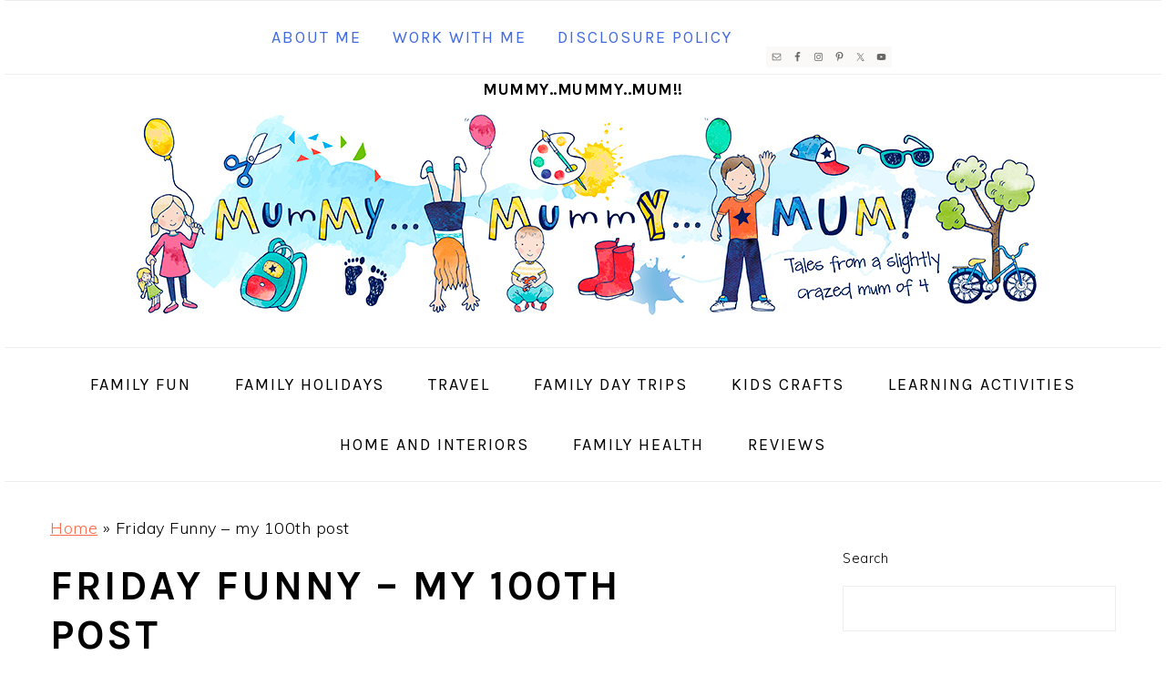

--- FILE ---
content_type: text/html; charset=UTF-8
request_url: https://www.mummymummymum.com/friday-funny-my-100th-post/
body_size: 20902
content:
<!DOCTYPE html>
<html lang="en-GB">
<head >
<meta charset="UTF-8" />
<meta name="viewport" content="width=device-width, initial-scale=1" />
<meta name='robots' content='index, follow, max-image-preview:large, max-snippet:-1, max-video-preview:-1' />

	<!-- This site is optimized with the Yoast SEO plugin v26.6 - https://yoast.com/wordpress/plugins/seo/ -->
	<title>Friday Funny - my 100th post</title>
<link data-rocket-preload as="style" href="https://fonts.googleapis.com/css?family=Muli%3Aregular%2Citalic%2C300%2C300italic%7CKarla%3Aregular%2Citalic%2C700%2C700italic%26amp%3Bsubset%3Dlatin%2C&#038;display=swap" rel="preload">
<link href="https://fonts.googleapis.com/css?family=Muli%3Aregular%2Citalic%2C300%2C300italic%7CKarla%3Aregular%2Citalic%2C700%2C700italic%26amp%3Bsubset%3Dlatin%2C&#038;display=swap" media="print" onload="this.media=&#039;all&#039;" rel="stylesheet">
<noscript><link rel="stylesheet" href="https://fonts.googleapis.com/css?family=Muli%3Aregular%2Citalic%2C300%2C300italic%7CKarla%3Aregular%2Citalic%2C700%2C700italic%26amp%3Bsubset%3Dlatin%2C&#038;display=swap"></noscript>
	<link rel="canonical" href="https://www.mummymummymum.com/friday-funny-my-100th-post/" />
	<meta property="og:locale" content="en_GB" />
	<meta property="og:type" content="article" />
	<meta property="og:title" content="Friday Funny - my 100th post" />
	<meta property="og:description" content="My children make me laugh every day, I really want to remember all the funny little anecdotes and things they say, so each week I am going to post the funny things they have said during the week. Z &#8216;How did God make us without Screws?&#8217; &#8211; feels head for screws Z &#8216;Why did God...Read More" />
	<meta property="og:url" content="https://www.mummymummymum.com/friday-funny-my-100th-post/" />
	<meta property="og:site_name" content="Mummy..Mummy..MUM!!" />
	<meta property="article:publisher" content="https://www.facebook.com/mummymummymum" />
	<meta property="article:published_time" content="2011-07-05T08:03:23+00:00" />
	<meta property="article:modified_time" content="2022-01-24T09:38:53+00:00" />
	<meta name="author" content="admin" />
	<meta name="twitter:card" content="summary_large_image" />
	<meta name="twitter:creator" content="@emvanstone" />
	<meta name="twitter:site" content="@emvanstone" />
	<meta name="twitter:label1" content="Written by" />
	<meta name="twitter:data1" content="admin" />
	<meta name="twitter:label2" content="Estimated reading time" />
	<meta name="twitter:data2" content="1 minute" />
	<script type="application/ld+json" class="yoast-schema-graph">{"@context":"https://schema.org","@graph":[{"@type":"WebPage","@id":"https://www.mummymummymum.com/friday-funny-my-100th-post/","url":"https://www.mummymummymum.com/friday-funny-my-100th-post/","name":"Friday Funny - my 100th post","isPartOf":{"@id":"https://www.mummymummymum.com/#website"},"datePublished":"2011-07-05T08:03:23+00:00","dateModified":"2022-01-24T09:38:53+00:00","author":{"@id":"https://www.mummymummymum.com/#/schema/person/11e0b6bb025f7f52e5227ae1c82d6798"},"breadcrumb":{"@id":"https://www.mummymummymum.com/friday-funny-my-100th-post/#breadcrumb"},"inLanguage":"en-GB","potentialAction":[{"@type":"ReadAction","target":["https://www.mummymummymum.com/friday-funny-my-100th-post/"]}]},{"@type":"BreadcrumbList","@id":"https://www.mummymummymum.com/friday-funny-my-100th-post/#breadcrumb","itemListElement":[{"@type":"ListItem","position":1,"name":"Home","item":"https://www.mummymummymum.com/"},{"@type":"ListItem","position":2,"name":"Friday Funny &#8211; my 100th post"}]},{"@type":"WebSite","@id":"https://www.mummymummymum.com/#website","url":"https://www.mummymummymum.com/","name":"Mummy..Mummy..MUM!!","description":"Play, learning and life with four children!","potentialAction":[{"@type":"SearchAction","target":{"@type":"EntryPoint","urlTemplate":"https://www.mummymummymum.com/?s={search_term_string}"},"query-input":{"@type":"PropertyValueSpecification","valueRequired":true,"valueName":"search_term_string"}}],"inLanguage":"en-GB"},{"@type":"Person","@id":"https://www.mummymummymum.com/#/schema/person/11e0b6bb025f7f52e5227ae1c82d6798","name":"admin","image":{"@type":"ImageObject","inLanguage":"en-GB","@id":"https://www.mummymummymum.com/#/schema/person/image/","url":"https://secure.gravatar.com/avatar/20a064f40d29d7c034745f929d3f1b71e991b4342aa01b45cbf76c01b53f41ca?s=96&d=mm&r=g","contentUrl":"https://secure.gravatar.com/avatar/20a064f40d29d7c034745f929d3f1b71e991b4342aa01b45cbf76c01b53f41ca?s=96&d=mm&r=g","caption":"admin"},"description":"i used to be an IT Manager and now I blog, cook, make things and drive little people around. I'd love you to follow me on my Google Profile+.","sameAs":["https://www.mummymummymum.com/about-me/"],"url":"https://www.mummymummymum.com/author/admin/"}]}</script>
	<!-- / Yoast SEO plugin. -->


<link rel='dns-prefetch' href='//fonts.googleapis.com' />
<link href='https://fonts.gstatic.com' crossorigin rel='preconnect' />
<link rel="alternate" type="application/rss+xml" title="Mummy..Mummy..MUM!! &raquo; Feed" href="https://www.mummymummymum.com/feed/" />
<link rel="alternate" type="application/rss+xml" title="Mummy..Mummy..MUM!! &raquo; Comments Feed" href="https://www.mummymummymum.com/comments/feed/" />
<link rel="alternate" type="application/rss+xml" title="Mummy..Mummy..MUM!! &raquo; Friday Funny &#8211; my 100th post Comments Feed" href="https://www.mummymummymum.com/friday-funny-my-100th-post/feed/" />
<link rel="alternate" title="oEmbed (JSON)" type="application/json+oembed" href="https://www.mummymummymum.com/wp-json/oembed/1.0/embed?url=https%3A%2F%2Fwww.mummymummymum.com%2Ffriday-funny-my-100th-post%2F" />
<link rel="alternate" title="oEmbed (XML)" type="text/xml+oembed" href="https://www.mummymummymum.com/wp-json/oembed/1.0/embed?url=https%3A%2F%2Fwww.mummymummymum.com%2Ffriday-funny-my-100th-post%2F&#038;format=xml" />
<style id='wp-img-auto-sizes-contain-inline-css' type='text/css'>
img:is([sizes=auto i],[sizes^="auto," i]){contain-intrinsic-size:3000px 1500px}
/*# sourceURL=wp-img-auto-sizes-contain-inline-css */
</style>
<link rel='stylesheet' id='genesis-simple-share-plugin-css-css' href='https://www.mummymummymum.com/wp-content/plugins/genesis-simple-share/assets/css/share.min.css?ver=0.1.0' type='text/css' media='all' />
<link rel='stylesheet' id='genesis-simple-share-genericons-css-css' href='https://www.mummymummymum.com/wp-content/plugins/genesis-simple-share/assets/css/genericons.min.css?ver=0.1.0' type='text/css' media='all' />
<link rel='stylesheet' id='foodie-pro-theme-css' href='https://www.mummymummymum.com/wp-content/themes/foodiepro-v430/style.css?ver=4.3.0' type='text/css' media='all' />
<style id='foodie-pro-theme-inline-css' type='text/css'>
body, .site-description, .sidebar .featured-content .entry-title{font-family:"Muli","Helvetica Neue",sans-serif;font-size:18px;}.genesis-nav-menu{font-family:"Karla","Helvetica Neue",sans-serif;}h1, h2, h3, h4, h5, h6, .site-title, .entry-title, .widgettitle{font-family:"Karla","Helvetica Neue",sans-serif;font-weight:600;}.entry-title{font-family:"Karla","Helvetica Neue",sans-serif;}.button, .button-secondary, button, input[type="button"], input[type="reset"], input[type="submit"], a.more-link, .more-from-category a{font-family:"Karla","Helvetica Neue",sans-serif;}
/*# sourceURL=foodie-pro-theme-inline-css */
</style>
<style id='wp-block-library-inline-css' type='text/css'>
:root{--wp-block-synced-color:#7a00df;--wp-block-synced-color--rgb:122,0,223;--wp-bound-block-color:var(--wp-block-synced-color);--wp-editor-canvas-background:#ddd;--wp-admin-theme-color:#007cba;--wp-admin-theme-color--rgb:0,124,186;--wp-admin-theme-color-darker-10:#006ba1;--wp-admin-theme-color-darker-10--rgb:0,107,160.5;--wp-admin-theme-color-darker-20:#005a87;--wp-admin-theme-color-darker-20--rgb:0,90,135;--wp-admin-border-width-focus:2px}@media (min-resolution:192dpi){:root{--wp-admin-border-width-focus:1.5px}}.wp-element-button{cursor:pointer}:root .has-very-light-gray-background-color{background-color:#eee}:root .has-very-dark-gray-background-color{background-color:#313131}:root .has-very-light-gray-color{color:#eee}:root .has-very-dark-gray-color{color:#313131}:root .has-vivid-green-cyan-to-vivid-cyan-blue-gradient-background{background:linear-gradient(135deg,#00d084,#0693e3)}:root .has-purple-crush-gradient-background{background:linear-gradient(135deg,#34e2e4,#4721fb 50%,#ab1dfe)}:root .has-hazy-dawn-gradient-background{background:linear-gradient(135deg,#faaca8,#dad0ec)}:root .has-subdued-olive-gradient-background{background:linear-gradient(135deg,#fafae1,#67a671)}:root .has-atomic-cream-gradient-background{background:linear-gradient(135deg,#fdd79a,#004a59)}:root .has-nightshade-gradient-background{background:linear-gradient(135deg,#330968,#31cdcf)}:root .has-midnight-gradient-background{background:linear-gradient(135deg,#020381,#2874fc)}:root{--wp--preset--font-size--normal:16px;--wp--preset--font-size--huge:42px}.has-regular-font-size{font-size:1em}.has-larger-font-size{font-size:2.625em}.has-normal-font-size{font-size:var(--wp--preset--font-size--normal)}.has-huge-font-size{font-size:var(--wp--preset--font-size--huge)}.has-text-align-center{text-align:center}.has-text-align-left{text-align:left}.has-text-align-right{text-align:right}.has-fit-text{white-space:nowrap!important}#end-resizable-editor-section{display:none}.aligncenter{clear:both}.items-justified-left{justify-content:flex-start}.items-justified-center{justify-content:center}.items-justified-right{justify-content:flex-end}.items-justified-space-between{justify-content:space-between}.screen-reader-text{border:0;clip-path:inset(50%);height:1px;margin:-1px;overflow:hidden;padding:0;position:absolute;width:1px;word-wrap:normal!important}.screen-reader-text:focus{background-color:#ddd;clip-path:none;color:#444;display:block;font-size:1em;height:auto;left:5px;line-height:normal;padding:15px 23px 14px;text-decoration:none;top:5px;width:auto;z-index:100000}html :where(.has-border-color){border-style:solid}html :where([style*=border-top-color]){border-top-style:solid}html :where([style*=border-right-color]){border-right-style:solid}html :where([style*=border-bottom-color]){border-bottom-style:solid}html :where([style*=border-left-color]){border-left-style:solid}html :where([style*=border-width]){border-style:solid}html :where([style*=border-top-width]){border-top-style:solid}html :where([style*=border-right-width]){border-right-style:solid}html :where([style*=border-bottom-width]){border-bottom-style:solid}html :where([style*=border-left-width]){border-left-style:solid}html :where(img[class*=wp-image-]){height:auto;max-width:100%}:where(figure){margin:0 0 1em}html :where(.is-position-sticky){--wp-admin--admin-bar--position-offset:var(--wp-admin--admin-bar--height,0px)}@media screen and (max-width:600px){html :where(.is-position-sticky){--wp-admin--admin-bar--position-offset:0px}}

/*# sourceURL=wp-block-library-inline-css */
</style><style id='wp-block-heading-inline-css' type='text/css'>
h1:where(.wp-block-heading).has-background,h2:where(.wp-block-heading).has-background,h3:where(.wp-block-heading).has-background,h4:where(.wp-block-heading).has-background,h5:where(.wp-block-heading).has-background,h6:where(.wp-block-heading).has-background{padding:1.25em 2.375em}h1.has-text-align-left[style*=writing-mode]:where([style*=vertical-lr]),h1.has-text-align-right[style*=writing-mode]:where([style*=vertical-rl]),h2.has-text-align-left[style*=writing-mode]:where([style*=vertical-lr]),h2.has-text-align-right[style*=writing-mode]:where([style*=vertical-rl]),h3.has-text-align-left[style*=writing-mode]:where([style*=vertical-lr]),h3.has-text-align-right[style*=writing-mode]:where([style*=vertical-rl]),h4.has-text-align-left[style*=writing-mode]:where([style*=vertical-lr]),h4.has-text-align-right[style*=writing-mode]:where([style*=vertical-rl]),h5.has-text-align-left[style*=writing-mode]:where([style*=vertical-lr]),h5.has-text-align-right[style*=writing-mode]:where([style*=vertical-rl]),h6.has-text-align-left[style*=writing-mode]:where([style*=vertical-lr]),h6.has-text-align-right[style*=writing-mode]:where([style*=vertical-rl]){rotate:180deg}
/*# sourceURL=https://www.mummymummymum.com/wp-includes/blocks/heading/style.min.css */
</style>
<style id='wp-block-latest-posts-inline-css' type='text/css'>
.wp-block-latest-posts{box-sizing:border-box}.wp-block-latest-posts.alignleft{margin-right:2em}.wp-block-latest-posts.alignright{margin-left:2em}.wp-block-latest-posts.wp-block-latest-posts__list{list-style:none}.wp-block-latest-posts.wp-block-latest-posts__list li{clear:both;overflow-wrap:break-word}.wp-block-latest-posts.is-grid{display:flex;flex-wrap:wrap}.wp-block-latest-posts.is-grid li{margin:0 1.25em 1.25em 0;width:100%}@media (min-width:600px){.wp-block-latest-posts.columns-2 li{width:calc(50% - .625em)}.wp-block-latest-posts.columns-2 li:nth-child(2n){margin-right:0}.wp-block-latest-posts.columns-3 li{width:calc(33.33333% - .83333em)}.wp-block-latest-posts.columns-3 li:nth-child(3n){margin-right:0}.wp-block-latest-posts.columns-4 li{width:calc(25% - .9375em)}.wp-block-latest-posts.columns-4 li:nth-child(4n){margin-right:0}.wp-block-latest-posts.columns-5 li{width:calc(20% - 1em)}.wp-block-latest-posts.columns-5 li:nth-child(5n){margin-right:0}.wp-block-latest-posts.columns-6 li{width:calc(16.66667% - 1.04167em)}.wp-block-latest-posts.columns-6 li:nth-child(6n){margin-right:0}}:root :where(.wp-block-latest-posts.is-grid){padding:0}:root :where(.wp-block-latest-posts.wp-block-latest-posts__list){padding-left:0}.wp-block-latest-posts__post-author,.wp-block-latest-posts__post-date{display:block;font-size:.8125em}.wp-block-latest-posts__post-excerpt,.wp-block-latest-posts__post-full-content{margin-bottom:1em;margin-top:.5em}.wp-block-latest-posts__featured-image a{display:inline-block}.wp-block-latest-posts__featured-image img{height:auto;max-width:100%;width:auto}.wp-block-latest-posts__featured-image.alignleft{float:left;margin-right:1em}.wp-block-latest-posts__featured-image.alignright{float:right;margin-left:1em}.wp-block-latest-posts__featured-image.aligncenter{margin-bottom:1em;text-align:center}
/*# sourceURL=https://www.mummymummymum.com/wp-includes/blocks/latest-posts/style.min.css */
</style>
<style id='wp-block-search-inline-css' type='text/css'>
.wp-block-search__button{margin-left:10px;word-break:normal}.wp-block-search__button.has-icon{line-height:0}.wp-block-search__button svg{height:1.25em;min-height:24px;min-width:24px;width:1.25em;fill:currentColor;vertical-align:text-bottom}:where(.wp-block-search__button){border:1px solid #ccc;padding:6px 10px}.wp-block-search__inside-wrapper{display:flex;flex:auto;flex-wrap:nowrap;max-width:100%}.wp-block-search__label{width:100%}.wp-block-search.wp-block-search__button-only .wp-block-search__button{box-sizing:border-box;display:flex;flex-shrink:0;justify-content:center;margin-left:0;max-width:100%}.wp-block-search.wp-block-search__button-only .wp-block-search__inside-wrapper{min-width:0!important;transition-property:width}.wp-block-search.wp-block-search__button-only .wp-block-search__input{flex-basis:100%;transition-duration:.3s}.wp-block-search.wp-block-search__button-only.wp-block-search__searchfield-hidden,.wp-block-search.wp-block-search__button-only.wp-block-search__searchfield-hidden .wp-block-search__inside-wrapper{overflow:hidden}.wp-block-search.wp-block-search__button-only.wp-block-search__searchfield-hidden .wp-block-search__input{border-left-width:0!important;border-right-width:0!important;flex-basis:0;flex-grow:0;margin:0;min-width:0!important;padding-left:0!important;padding-right:0!important;width:0!important}:where(.wp-block-search__input){appearance:none;border:1px solid #949494;flex-grow:1;font-family:inherit;font-size:inherit;font-style:inherit;font-weight:inherit;letter-spacing:inherit;line-height:inherit;margin-left:0;margin-right:0;min-width:3rem;padding:8px;text-decoration:unset!important;text-transform:inherit}:where(.wp-block-search__button-inside .wp-block-search__inside-wrapper){background-color:#fff;border:1px solid #949494;box-sizing:border-box;padding:4px}:where(.wp-block-search__button-inside .wp-block-search__inside-wrapper) .wp-block-search__input{border:none;border-radius:0;padding:0 4px}:where(.wp-block-search__button-inside .wp-block-search__inside-wrapper) .wp-block-search__input:focus{outline:none}:where(.wp-block-search__button-inside .wp-block-search__inside-wrapper) :where(.wp-block-search__button){padding:4px 8px}.wp-block-search.aligncenter .wp-block-search__inside-wrapper{margin:auto}.wp-block[data-align=right] .wp-block-search.wp-block-search__button-only .wp-block-search__inside-wrapper{float:right}
/*# sourceURL=https://www.mummymummymum.com/wp-includes/blocks/search/style.min.css */
</style>
<style id='wp-block-paragraph-inline-css' type='text/css'>
.is-small-text{font-size:.875em}.is-regular-text{font-size:1em}.is-large-text{font-size:2.25em}.is-larger-text{font-size:3em}.has-drop-cap:not(:focus):first-letter{float:left;font-size:8.4em;font-style:normal;font-weight:100;line-height:.68;margin:.05em .1em 0 0;text-transform:uppercase}body.rtl .has-drop-cap:not(:focus):first-letter{float:none;margin-left:.1em}p.has-drop-cap.has-background{overflow:hidden}:root :where(p.has-background){padding:1.25em 2.375em}:where(p.has-text-color:not(.has-link-color)) a{color:inherit}p.has-text-align-left[style*="writing-mode:vertical-lr"],p.has-text-align-right[style*="writing-mode:vertical-rl"]{rotate:180deg}
.is-style-paragraph-right-arrow a::after { content: " →"; position: relative; margin-left: 0; }
.is-style-paragraph-external-arrow a::after { content: " ↗"; position: relative; margin-left: 0; }
/*# sourceURL=wp-block-paragraph-inline-css */
</style>
<style id='global-styles-inline-css' type='text/css'>
:root{--wp--preset--aspect-ratio--square: 1;--wp--preset--aspect-ratio--4-3: 4/3;--wp--preset--aspect-ratio--3-4: 3/4;--wp--preset--aspect-ratio--3-2: 3/2;--wp--preset--aspect-ratio--2-3: 2/3;--wp--preset--aspect-ratio--16-9: 16/9;--wp--preset--aspect-ratio--9-16: 9/16;--wp--preset--color--black: #000000;--wp--preset--color--cyan-bluish-gray: #abb8c3;--wp--preset--color--white: #ffffff;--wp--preset--color--pale-pink: #f78da7;--wp--preset--color--vivid-red: #cf2e2e;--wp--preset--color--luminous-vivid-orange: #ff6900;--wp--preset--color--luminous-vivid-amber: #fcb900;--wp--preset--color--light-green-cyan: #7bdcb5;--wp--preset--color--vivid-green-cyan: #00d084;--wp--preset--color--pale-cyan-blue: #8ed1fc;--wp--preset--color--vivid-cyan-blue: #0693e3;--wp--preset--color--vivid-purple: #9b51e0;--wp--preset--gradient--vivid-cyan-blue-to-vivid-purple: linear-gradient(135deg,rgb(6,147,227) 0%,rgb(155,81,224) 100%);--wp--preset--gradient--light-green-cyan-to-vivid-green-cyan: linear-gradient(135deg,rgb(122,220,180) 0%,rgb(0,208,130) 100%);--wp--preset--gradient--luminous-vivid-amber-to-luminous-vivid-orange: linear-gradient(135deg,rgb(252,185,0) 0%,rgb(255,105,0) 100%);--wp--preset--gradient--luminous-vivid-orange-to-vivid-red: linear-gradient(135deg,rgb(255,105,0) 0%,rgb(207,46,46) 100%);--wp--preset--gradient--very-light-gray-to-cyan-bluish-gray: linear-gradient(135deg,rgb(238,238,238) 0%,rgb(169,184,195) 100%);--wp--preset--gradient--cool-to-warm-spectrum: linear-gradient(135deg,rgb(74,234,220) 0%,rgb(151,120,209) 20%,rgb(207,42,186) 40%,rgb(238,44,130) 60%,rgb(251,105,98) 80%,rgb(254,248,76) 100%);--wp--preset--gradient--blush-light-purple: linear-gradient(135deg,rgb(255,206,236) 0%,rgb(152,150,240) 100%);--wp--preset--gradient--blush-bordeaux: linear-gradient(135deg,rgb(254,205,165) 0%,rgb(254,45,45) 50%,rgb(107,0,62) 100%);--wp--preset--gradient--luminous-dusk: linear-gradient(135deg,rgb(255,203,112) 0%,rgb(199,81,192) 50%,rgb(65,88,208) 100%);--wp--preset--gradient--pale-ocean: linear-gradient(135deg,rgb(255,245,203) 0%,rgb(182,227,212) 50%,rgb(51,167,181) 100%);--wp--preset--gradient--electric-grass: linear-gradient(135deg,rgb(202,248,128) 0%,rgb(113,206,126) 100%);--wp--preset--gradient--midnight: linear-gradient(135deg,rgb(2,3,129) 0%,rgb(40,116,252) 100%);--wp--preset--font-size--small: 13px;--wp--preset--font-size--medium: 20px;--wp--preset--font-size--large: 36px;--wp--preset--font-size--x-large: 42px;--wp--preset--spacing--20: 0.44rem;--wp--preset--spacing--30: 0.67rem;--wp--preset--spacing--40: 1rem;--wp--preset--spacing--50: 1.5rem;--wp--preset--spacing--60: 2.25rem;--wp--preset--spacing--70: 3.38rem;--wp--preset--spacing--80: 5.06rem;--wp--preset--shadow--natural: 6px 6px 9px rgba(0, 0, 0, 0.2);--wp--preset--shadow--deep: 12px 12px 50px rgba(0, 0, 0, 0.4);--wp--preset--shadow--sharp: 6px 6px 0px rgba(0, 0, 0, 0.2);--wp--preset--shadow--outlined: 6px 6px 0px -3px rgb(255, 255, 255), 6px 6px rgb(0, 0, 0);--wp--preset--shadow--crisp: 6px 6px 0px rgb(0, 0, 0);}:where(.is-layout-flex){gap: 0.5em;}:where(.is-layout-grid){gap: 0.5em;}body .is-layout-flex{display: flex;}.is-layout-flex{flex-wrap: wrap;align-items: center;}.is-layout-flex > :is(*, div){margin: 0;}body .is-layout-grid{display: grid;}.is-layout-grid > :is(*, div){margin: 0;}:where(.wp-block-columns.is-layout-flex){gap: 2em;}:where(.wp-block-columns.is-layout-grid){gap: 2em;}:where(.wp-block-post-template.is-layout-flex){gap: 1.25em;}:where(.wp-block-post-template.is-layout-grid){gap: 1.25em;}.has-black-color{color: var(--wp--preset--color--black) !important;}.has-cyan-bluish-gray-color{color: var(--wp--preset--color--cyan-bluish-gray) !important;}.has-white-color{color: var(--wp--preset--color--white) !important;}.has-pale-pink-color{color: var(--wp--preset--color--pale-pink) !important;}.has-vivid-red-color{color: var(--wp--preset--color--vivid-red) !important;}.has-luminous-vivid-orange-color{color: var(--wp--preset--color--luminous-vivid-orange) !important;}.has-luminous-vivid-amber-color{color: var(--wp--preset--color--luminous-vivid-amber) !important;}.has-light-green-cyan-color{color: var(--wp--preset--color--light-green-cyan) !important;}.has-vivid-green-cyan-color{color: var(--wp--preset--color--vivid-green-cyan) !important;}.has-pale-cyan-blue-color{color: var(--wp--preset--color--pale-cyan-blue) !important;}.has-vivid-cyan-blue-color{color: var(--wp--preset--color--vivid-cyan-blue) !important;}.has-vivid-purple-color{color: var(--wp--preset--color--vivid-purple) !important;}.has-black-background-color{background-color: var(--wp--preset--color--black) !important;}.has-cyan-bluish-gray-background-color{background-color: var(--wp--preset--color--cyan-bluish-gray) !important;}.has-white-background-color{background-color: var(--wp--preset--color--white) !important;}.has-pale-pink-background-color{background-color: var(--wp--preset--color--pale-pink) !important;}.has-vivid-red-background-color{background-color: var(--wp--preset--color--vivid-red) !important;}.has-luminous-vivid-orange-background-color{background-color: var(--wp--preset--color--luminous-vivid-orange) !important;}.has-luminous-vivid-amber-background-color{background-color: var(--wp--preset--color--luminous-vivid-amber) !important;}.has-light-green-cyan-background-color{background-color: var(--wp--preset--color--light-green-cyan) !important;}.has-vivid-green-cyan-background-color{background-color: var(--wp--preset--color--vivid-green-cyan) !important;}.has-pale-cyan-blue-background-color{background-color: var(--wp--preset--color--pale-cyan-blue) !important;}.has-vivid-cyan-blue-background-color{background-color: var(--wp--preset--color--vivid-cyan-blue) !important;}.has-vivid-purple-background-color{background-color: var(--wp--preset--color--vivid-purple) !important;}.has-black-border-color{border-color: var(--wp--preset--color--black) !important;}.has-cyan-bluish-gray-border-color{border-color: var(--wp--preset--color--cyan-bluish-gray) !important;}.has-white-border-color{border-color: var(--wp--preset--color--white) !important;}.has-pale-pink-border-color{border-color: var(--wp--preset--color--pale-pink) !important;}.has-vivid-red-border-color{border-color: var(--wp--preset--color--vivid-red) !important;}.has-luminous-vivid-orange-border-color{border-color: var(--wp--preset--color--luminous-vivid-orange) !important;}.has-luminous-vivid-amber-border-color{border-color: var(--wp--preset--color--luminous-vivid-amber) !important;}.has-light-green-cyan-border-color{border-color: var(--wp--preset--color--light-green-cyan) !important;}.has-vivid-green-cyan-border-color{border-color: var(--wp--preset--color--vivid-green-cyan) !important;}.has-pale-cyan-blue-border-color{border-color: var(--wp--preset--color--pale-cyan-blue) !important;}.has-vivid-cyan-blue-border-color{border-color: var(--wp--preset--color--vivid-cyan-blue) !important;}.has-vivid-purple-border-color{border-color: var(--wp--preset--color--vivid-purple) !important;}.has-vivid-cyan-blue-to-vivid-purple-gradient-background{background: var(--wp--preset--gradient--vivid-cyan-blue-to-vivid-purple) !important;}.has-light-green-cyan-to-vivid-green-cyan-gradient-background{background: var(--wp--preset--gradient--light-green-cyan-to-vivid-green-cyan) !important;}.has-luminous-vivid-amber-to-luminous-vivid-orange-gradient-background{background: var(--wp--preset--gradient--luminous-vivid-amber-to-luminous-vivid-orange) !important;}.has-luminous-vivid-orange-to-vivid-red-gradient-background{background: var(--wp--preset--gradient--luminous-vivid-orange-to-vivid-red) !important;}.has-very-light-gray-to-cyan-bluish-gray-gradient-background{background: var(--wp--preset--gradient--very-light-gray-to-cyan-bluish-gray) !important;}.has-cool-to-warm-spectrum-gradient-background{background: var(--wp--preset--gradient--cool-to-warm-spectrum) !important;}.has-blush-light-purple-gradient-background{background: var(--wp--preset--gradient--blush-light-purple) !important;}.has-blush-bordeaux-gradient-background{background: var(--wp--preset--gradient--blush-bordeaux) !important;}.has-luminous-dusk-gradient-background{background: var(--wp--preset--gradient--luminous-dusk) !important;}.has-pale-ocean-gradient-background{background: var(--wp--preset--gradient--pale-ocean) !important;}.has-electric-grass-gradient-background{background: var(--wp--preset--gradient--electric-grass) !important;}.has-midnight-gradient-background{background: var(--wp--preset--gradient--midnight) !important;}.has-small-font-size{font-size: var(--wp--preset--font-size--small) !important;}.has-medium-font-size{font-size: var(--wp--preset--font-size--medium) !important;}.has-large-font-size{font-size: var(--wp--preset--font-size--large) !important;}.has-x-large-font-size{font-size: var(--wp--preset--font-size--x-large) !important;}
/*# sourceURL=global-styles-inline-css */
</style>

<style id='classic-theme-styles-inline-css' type='text/css'>
/*! This file is auto-generated */
.wp-block-button__link{color:#fff;background-color:#32373c;border-radius:9999px;box-shadow:none;text-decoration:none;padding:calc(.667em + 2px) calc(1.333em + 2px);font-size:1.125em}.wp-block-file__button{background:#32373c;color:#fff;text-decoration:none}
/*# sourceURL=/wp-includes/css/classic-themes.min.css */
</style>
<style id='feast-global-styles-inline-css' type='text/css'>
.feast-plugin a {
	word-break: break-word;
}
.feast-plugin ul.menu a {
	word-break: initial;
}
	p.is-variation-fancy-text {
		font-style: italic;
		margin: 0 0 16px 0 !important;
	}
	p.is-variation-fancy-text + *:not(div),
	.wp-block-group__inner-container p.is-variation-fancy-text:first-child {
		margin-top: 0 !important;
	}
button.feast-submenu-toggle {
	display: none;
	background: transparent;
	border: 1px solid #424242;
	border-radius: 0;
	box-shadow: none;
	padding: 0;
	outline: none;
	cursor: pointer;
	position: absolute;
	line-height: 0;
	right: 0;
	top: 3px;
	width: 42px;
	height: 42px;
	justify-content: center;
	align-items: center;
}
button.feast-submenu-toggle svg {
	width: 20px;
	height: 20px;
}
@media(max-width:1199px) {
	button.feast-submenu-toggle {
		display: flex;
	}
	.mmm-content ul li.menu-item-has-children {
		position: relative;
	}
	.mmm-content ul li.menu-item-has-children > a {
		display: inline-block;
		margin-top: 12px;
		margin-bottom: 12px;
		width: 100%;
		padding-right: 48px;
	}
	.mmm-content ul li.menu-item-has-children > ul.sub-menu {
		display: none;
	}
	.mmm-content ul li.menu-item-has-children.open > ul.sub-menu {
		display: block;
	}
	.mmm-content ul li.menu-item-has-children.open > button svg {
		transform: rotate(180deg);
	}
}
.single .content a,
.category .content a,
.feast-modern-category-layout a,
aside a, 
.site-footer a {
	text-decoration: underline;
}
.feast-social-media {
	display: flex;
	flex-wrap: wrap;
	align-items: center;
	justify-content: center;
	column-gap: 18px;
	row-gap: 9px;
	width: 100%;
	padding: 27px 0;
}
.feast-social-media.feast-social-media--align-left {
	justify-content: flex-start;
}
.feast-social-media.feast-social-media--align-right {
	justify-content: flex-end;
}
.feast-social-media a {
	display: flex;
	align-items: center;
	justify-content: center;
	padding: 12px;
}
@media(max-width:600px) {
	.feast-social-media a {
		min-height: 50px;
		min-width: 50px;
	}
}
.feast-ai-buttons-block {
	display: block;
	width: 100%;
}
.feast-ai-buttons-block .wp-block-buttons {
	display: flex;
	flex-wrap: wrap;
	gap: 12px;
	width: 100%;
}
.feast-ai-buttons-block--align-center .wp-block-buttons {
	justify-content: center;
}
.feast-ai-buttons-block--align-right .wp-block-buttons {
	justify-content: flex-end;
}
.feast-ai-buttons-block .wp-block-buttons .wp-block-button {
	flex-basis: 0;
	flex-grow: 1;
}
.feast-ai-buttons-block .wp-block-buttons .wp-block-button .wp-block-button__link {
	white-space: nowrap;
}
@media(max-width:600px) {
	.feast-ai-buttons-block .wp-block-buttons .wp-block-button {
		flex-basis: 40%;
	}
}		
.site-container .is-style-full-width-feature-wrapper,
.site-container .is-style-full-width-feature-wrapper-cta,
.site-container .is-style-full-width-slanted {
	margin: var(--feast-spacing-xl, 27px) auto;
	padding: clamp(20px, calc(1.25rem + ((1vw - 6px) * 2.1429)), 32px) 0;
	box-shadow: 0 0 0 100vmax var(--global-palette7, #f2f2f2);
	-webkit-clip-path: inset(0 -100vmax);
	clip-path: inset(0 -100vmax);
}
.site-container .is-style-full-width-feature-wrapper,
.site-container .is-style-full-width-feature-wrapper-cta,
.site-container .is-style-full-width-slanted {
	background-color: var(--global-palette7, #f2f2f2);
}
.site-container .sidebar .is-style-full-width-feature-wrapper,
.site-container .sidebar .is-style-full-width-feature-wrapper-cta,
.site-container .sidebar .is-style-full-width-slanted {
	box-shadow: none;
	-webkit-clip-path: none;
	clip-path: none;
	background-color: var(--global-palette7, #f2f2f2);
}
.site-container .sidebar .is-style-full-width-feature-wrapper > *:first-child,
.site-container .sidebar .is-style-full-width-feature-wrapper-cta > *:first-child,
.site-container .sidebar .is-style-full-width-slanted > *:first-child {
	margin-top: 0;
}
.feast-remove-top-padding {
	padding-top: 0 !important;
}
.feast-remove-bottom-padding {
	padding-bottom: 0 !important;
}
.feast-remove-top-margin {
	margin-top: 0 !important;
}
.feast-remove-bottom-margin {
	margin-bottom: 0 !important;
}
.z-10 {
	position: relative;
	z-index: 10;
}
body h1,
body h2,
body h3,
body h4,
body h5,
body h6 {
	line-height: 1.2;
}
.wp-block-media-text.is-variation-media-text-sidebar-bio {
	display: flex;
	flex-direction: column;
	row-gap: 4px;
}
.wp-block-media-text.is-variation-media-text-sidebar-bio .wp-block-media-text__media {
	display: flex;
	justify-content: center;
}
.wp-block-media-text.is-variation-media-text-sidebar-bio .wp-block-media-text__media img {
	border-radius: 1000px;
}
.wp-block-media-text.is-variation-media-text-sidebar-bio .wp-block-media-text__content {
	padding: 16px 24px 28px;
	margin: 0;
	display: flex;
	flex-direction: column;
	gap: 10px;
	box-sizing: border-box;
}
.wp-block-media-text.is-variation-media-text-sidebar-bio .wp-block-media-text__content h3,
.wp-block-media-text.is-variation-media-text-sidebar-bio .wp-block-media-text__content h2 {
	font-size: 1.625em;
}
.wp-block-media-text.is-variation-media-text-sidebar-bio .wp-block-media-text__content * {
	margin: 0;
	max-width: 100%;
}
.wp-block-media-text.is-variation-media-text-sidebar-bio .wp-block-media-text__content p {
	line-height: 1.5;
}
@media only screen and (max-width: 335px) {
	.site-inner {
		padding-left: 0;
		padding-right: 0;
	}
}
@media only screen and (max-width:1023px) {
	.feast-layout--modern-footer {
		padding-left: 5%;
		padding-right: 5%;
	}
}
@media only screen and (max-width: 600px) {
	.site-container .feast-layout--modern-footer .is-style-full-width-feature-wrapper,
	.site-container .feast-layout--modern-footer .is-style-full-width-feature-wrapper-cta,
	.site-container .feast-layout--modern-footer .is-style-full-width-slanted,
	.site-container .feast-layout--modern-footer .is-style-full-width-custom-background-feature-wrapper {
		margin: var(--feast-spacing-xl, 27px) -5%;
	}
}
a.wprm-recipe-jump:hover {
	opacity: 1.0 !important;
}
.wp-block-media-text.is-variation-media-text-sidebar-bio .wp-block-media-text__media img {
	border-radius: 178px;
	aspect-ratio: 1 / 1;
	object-fit: cover;
}
.feast-modern-category-layout {
	text-align: initial;
}
.feast-jump-to-buttons .wp-block-button__link svg path {
	fill: #fff;
}
h1,
h2,
h3,
h4,
h5,
h6,
div, 
.wp-block-group {
	scroll-margin-top: 80px;
}
body .fsri-list .listing-item {padding:;background-color:;}body .fsri-title {letter-spacing: ;}body .feast-recipe-index .fsri-list {column-gap:;row-gap:;}body .feast-category-index-list > li { padding:; }body .fsci-title,body .entry-content a .fsci-title {padding:;letter-spacing: ;}body .feast-category-index .feast-category-index-list {column-gap:;row-gap:;}body .feastmobilenavbar,
body .desktop-inline-modern-menu ul {
	overflow: visible;
	contain: initial;
}
.feastmobilenavbar ul.menu > .menu-item {
	position: relative;
}
.feastmobilenavbar ul.menu > .menu-item:hover > .sub-menu,
.feastmobilenavbar ul.menu > .menu-item:focus-within > .sub-menu {
	left: 0;
	opacity: 1;
}
.feastmobilenavbar .menu-item-has-children .sub-menu {
	background: #fff;
	left: -9999px;
	top: 100%;
	opacity: 0;
	border-radius: 5px;
	box-shadow: 0 5px 10px rgba(0,0,0,0.15);
	padding: 10px 0;
	position: absolute;
	width: auto;
	min-width: 200px;
	z-index: 99;
	display: flex;
	flex-direction: column;
	row-gap: 0;
	height: auto;
	margin: 0;
}
.feastmobilenavbar .menu-item-has-children .sub-menu > .menu-item {
	width: 100%;
	display: block;
	clear: both;
	border-top: none !important;
	min-height: 0 !important;
	max-width: none;
	text-align: left;
}
.feastmobilenavbar .menu-item-has-children .sub-menu > .menu-item a {
	width: 100%;
	background: transparent;
	padding: 8px 30px 8px 20px;
	position: relative;
	white-space: nowrap;
	display: block;
}
@media(max-width:768px) {
	.menu-item-has-children .sub-menu {
		left: auto;
		opacity: 1;
		position: relative;
		width: 100%;
		border-radius: 0;
		box-shadow: none;
		padding: 0;
		display: none;
	}
}.wp-block-media-text {
	row-gap: var(--global-md-spacing, 22px);
}
	.wp-block-group {
	margin-top: var(--global-md-spacing, 1.5rem);
	margin-bottom: var(--global-md-spacing, 1.5rem);
}

/*# sourceURL=feast-global-styles-inline-css */
</style>

<link rel='stylesheet' id='simple-social-icons-font-css' href='https://www.mummymummymum.com/wp-content/plugins/simple-social-icons/css/style.css?ver=4.0.0' type='text/css' media='all' />
<script type="text/javascript" src="https://www.mummymummymum.com/wp-includes/js/jquery/jquery.min.js?ver=3.7.1" id="jquery-core-js"></script>
<script type="text/javascript" src="https://www.mummymummymum.com/wp-includes/js/jquery/jquery-migrate.min.js?ver=3.4.1" id="jquery-migrate-js"></script>
<script type="text/javascript" src="https://www.mummymummymum.com/wp-content/plugins/genesis-simple-share/assets/js/sharrre/jquery.sharrre.min.js?ver=0.1.0" id="genesis-simple-share-plugin-js-js"></script>
<script type="text/javascript" src="https://www.mummymummymum.com/wp-content/plugins/genesis-simple-share/assets/js/waypoints.min.js?ver=0.1.0" id="genesis-simple-share-waypoint-js-js"></script>
<link rel="https://api.w.org/" href="https://www.mummymummymum.com/wp-json/" /><link rel="alternate" title="JSON" type="application/json" href="https://www.mummymummymum.com/wp-json/wp/v2/posts/1159" /><link rel="EditURI" type="application/rsd+xml" title="RSD" href="https://www.mummymummymum.com/xmlrpc.php?rsd" />
<meta name="generator" content="WordPress 6.9" />
<link rel='shortlink' href='https://www.mummymummymum.com/?p=1159' />
<style id='feast-blockandfront-styles'>.feast-about-author { background-color: #f2f2f2; color: #32373c; padding: 17px; margin-top: 57px; display: grid; grid-template-columns: 1fr 3fr !important; } .feast-about-author h2 { margin-top: 7px !important;} .feast-about-author img{ border-radius: 50% !important; }aside .feast-about-author { grid-template-columns: 1fr !important; }.wp-block-search .wp-block-search__input { max-width: 100%; background: #FFF; color: #000; }.wp-block-separator { color: #D6D6D6; border-bottom: none; margin-top: 16px; margin-bottom: 16px; }.screen-reader-text { width: 1px; height: 1px; }footer ul li, .site-footer ul li { list-style-type: none; }footer ul li, .site-footer ul li { list-style-type: none; }aside .wp-block-search { display: grid; grid-template-columns: 1fr; margin: 37px 0;  } aside .wp-block-search__inside-wrapper { display: grid !important; grid-template-columns: 1fr; } aside input { min-height: 50px; }  ​aside .wp-block-search__label, aside .wp-block-search__button { display: none; } aside p, aside div, aside ul { margin: 17px 0; }@media only screen and (max-width: 600px) { aside .wp-block-search { grid-template-columns: 1fr; } aside input { min-height: 50px; margin-bottom: 17px;} }.feast-button a { border: 2px solid #CCC; padding: 7px 14px; border-radius: 20px; text-decoration: none !important; font-weight: bold; } .feast-button { padding: 27px 7px; }a.wp-block-button__link { text-decoration: none !important; }.feast-box-primary {  padding: 17px !important; margin: 17px 0 !important;  }.feast-box-secondary { padding: 17px !important; margin: 17px 0 !important;  }.feast-box-primary li, .feast-box-secondary li {margin-left: 17px !important; }.feast-checklist li::marker { color: transparent; } .feast-checklist li:before { content: '✓'; margin-right: 17px; }.schema-faq-question { font-size: 1.2em; display: block; margin-bottom: 7px;} .schema-faq-section { margin: 37px 0; }</style>
<style type="text/css">
	.feast-category-index-list, .fsri-list {
		display: grid;
		grid-template-columns: repeat(2, minmax(0, 1fr) );
		grid-gap: 57px 17px;
		list-style: none;
		list-style-type: none;
		margin: 17px 0 !important;
	}
	.feast-category-index-list li,
	.fsri-list li {
		text-align: center;
		position: relative;
		list-style: none !important;
		margin-left: 0 !important;
		list-style-type: none !important;
		overflow: hidden;
	}
	.feast-category-index-list li {
		min-height: 150px;
	}
	.feast-category-index-list li a.title {
		text-decoration: none;
	}
	.feast-category-index-list-overlay .fsci-title {
		position: absolute;
		top: 88%;
		left: 50%;
		transform: translate(-50%, -50%);
		background: #FFF;
		padding: 5px;
		color: #333;
		font-weight: bold;
		border: 2px solid #888;
		text-transform: uppercase;
		width: 80%;
	}
	.listing-item:focus-within, .wp-block-search__input:focus {outline: 2px solid #555; }
	.listing-item a:focus, .listing-item a:focus .fsri-title, .listing-item a:focus img { opacity: 0.8; outline: none; }
	.listing-item a, .feast-category-index-list a { text-decoration: none !important; word-break: break-word; font-weight: initial; }
	li.listing-item:before { content: none !important; } /* needs to override theme */
	.fsri-list, ul.feast-category-index-list { padding-left: 0 !important; }
	.fsri-list .listing-item { margin: 0; }
	.fsri-list .listing-item img { display: block; }
	.fsri-list .feast_3x4_thumbnail { object-fit: cover; width: 100%; aspect-ratio: 3/4; }
	.fsri-list .feast_2x3_thumbnail { object-fit: cover; width: 100%; aspect-ratio: 2/3; }
	.fsri-list .feast_4x3_thumbnail { object-fit: cover; width: 100%; aspect-ratio: 4/3; }
	.fsri-list .feast_1x1_thumbnail { object-fit: cover; width: 100%; aspect-ratio: 1/1; }
	.fsri-title, .fsci-title { text-wrap: balance; }
	.listing-item { display: grid; align-content: flex-start; } .fsri-rating, .fsri-time { place-self: end center; } /* align time + rating bottom */
	.fsri-category { padding: 8px 12px 0; }
	.feast-recipe-index .feast-category-link { text-align: right; }
	.feast-recipe-index .feast-category-link a { text-decoration: underline; }
	.feast-image-frame, .feast-image-border { border: 3px solid #DDD; }
	.feast-square-image { aspect-ratio: 1/1; object-fit: cover; }
	.feast-image-round, .feast-image-round img, .feast-category-index-list.feast-image-round svg, .feast-media-text-image-round .wp-block-media-text__media img { border-radius: 50%; }
	.feast-image-shadow { box-shadow: 3px 3px 5px #AAA; }
	.feast-line-through { text-decoration: line-through; }
	.feast-grid-full, .feast-grid-half, .feast-grid-third, .feast-grid-fourth, .feast-grid-fifth { display: grid; grid-gap: 57px 17px; }
	.feast-grid-full { grid-template-columns: 1fr !important; }
	.feast-grid-half { grid-template-columns: repeat(2, minmax(0, 1fr)) !important; }
	.feast-grid-third { grid-template-columns: repeat(3, minmax(0, 1fr)) !important; }
	.feast-grid-fourth { grid-template-columns: repeat(4, minmax(0, 1fr)) !important; }
	.feast-grid-fifth { grid-template-columns: repeat(5, minmax(0, 1fr)) !important; }
	@media only screen and (max-width:601px) {
		.feast-grid-full-horizontal { grid-template-columns: 1fr !important; }
		.feast-grid-full-horizontal .listing-item { min-height: 0; }
		.feast-grid-full-horizontal .listing-item a { display: flex; align-items: center; }
		.feast-grid-full-horizontal .listing-item a > img { width: 33%; }
		.feast-grid-full-horizontal .listing-item a > .fsri-title { width: 67%; padding: 0; text-align: left; margin-top: 0 !important; padding: 0 16px; }
		.feast-grid-full-horizontal .fsri-rating, .feast-grid-full-horizontal .fsri-time, .feast-grid-full-horizontal .fsri-recipe-keys, .feast-grid-full-horizontal .fsri-recipe-cost { display: none !important; }
		body .feast-recipe-index .feast-grid-full-horizontal { row-gap: 17px; }
		body .feast-recipe-index .feast-grid-full-horizontal li { margin-bottom: 0; }
	}
	@media only screen and (min-width: 600px) {
		.feast-category-index-list { grid-template-columns: repeat(4, minmax(0, 1fr) ); }
		.feast-desktop-grid-full { grid-template-columns: 1fr !important; }
		.feast-desktop-grid-half { grid-template-columns: repeat(2, 1fr) !important; }
		.feast-desktop-grid-third { grid-template-columns: repeat(3, 1fr) !important; }
		.feast-desktop-grid-fourth { grid-template-columns: repeat(4, 1fr) !important; }
		.feast-desktop-grid-fifth { grid-template-columns: repeat(5, 1fr) !important; }
		.feast-desktop-grid-sixth { grid-template-columns: repeat(6, 1fr) !important; }
		.feast-desktop-grid-ninth { grid-template-columns: repeat(6, 1fr) !important; }
		.feast-desktop-grid-half-horizontal, .feast-desktop-grid-third-horizontal { grid-template-columns: repeat(2, 1fr) !important; }
		.feast-desktop-grid-full-horizontal { grid-template-columns: 1fr !important; }
		.feast-desktop-grid-half-horizontal .listing-item a, .feast-desktop-grid-full-horizontal .listing-item a, .feast-desktop-grid-third-horizontal .listing-item a { display: flex; align-items: center; }
		.feast-desktop-grid-half-horizontal .listing-item a > img, .feast-desktop-grid-full-horizontal a > img, .feast-desktop-grid-third-horizontal .listing-item a > img { width: 33% !important; margin-bottom: 0; }
		.feast-desktop-grid-half-horizontal .listing-item a > .fsri-title, .feast-desktop-grid-full-horizontal a > .fsri-title, .feast-desktop-grid-third-horizontal .listing-item a > .fsri-title { width: 67%; padding: 0 16px; text-align: left; margin-top: 0 !important; }
		.feast-desktop-grid-half-horizontal .fsri-rating, .feast-desktop-grid-half-horizontal .fsri-time, .feast-desktop-grid-half-horizontal .fsri-recipe-keys, .feast-desktop-grid-half-horizontal .fsri-recipe-cost { display: none !important; }
		.feast-desktop-grid-third-horizontal .fsri-rating, .feast-desktop-grid-third-horizontal .fsri-time, .feast-desktop-grid-third-horizontal .fsri-recipe-keys, .feast-desktop-grid-third-horizontal .fsri-recipe-cost { display: none !important; }
		.feast-desktop-grid-full-horizontal .fsri-rating, .feast-desktop-grid-full-horizontal .fsri-time, .feast-desktop-grid-full-horizontal .fsri-recipe-keys, .feast-desktop-grid-full-horizontal .fsri-recipe-cost { display: none !important; }
	}
	@media only screen and (min-width:900px) {
		.feast-desktop-grid-third-horizontal { grid-template-columns: repeat(3, 1fr) !important; }
		.feast-desktop-grid-ninth { grid-template-columns: repeat(9, 1fr) !important; }
	}
	@media only screen and (min-width:900px) and (max-width:1200px) {
		.feast-desktop-grid-third-horizontal .listing-item a > img {
			width: 44%;
		}
	}
	@media only screen and (min-width:600px) and (max-width:775px) {
		.feast-desktop-grid-third-horizontal .listing-item a > img,
		.feast-desktop-grid-half-horizontal .listing-item a > img {
			width: 44%;
		}
	}
	@media only screen and (min-width: 1100px) { .full-width-content main.content { width: 1080px; max-width: 1080px; } .full-width-content .sidebar-primary { display: none;  } }
	@media only screen and (max-width: 600px) { .entry-content :not(.wp-block-gallery) .wp-block-image { width: 100% !important; } }
	@media only screen and (min-width: 1024px) {
		.feast-full-width-wrapper { width: 100vw; position: relative; left: 50%; right: 50%; margin: 37px -50vw; background: #F5F5F5; padding: 17px 0; }
		.feast-full-width-wrapper .feast-recipe-index { width: 1140px; margin: 0 auto; }
		.feast-full-width-wrapper .listing-item { background: #FFF; padding: 17px; }
	}
	.feast-prev-next { display: grid; grid-template-columns: 1fr;  border-bottom: 1px solid #CCC; margin: 57px 0;  }
	.feast-prev-post, .feast-next-post { padding: 37px 17px; border-top: 1px solid #CCC; }
	.feast-next-post { text-align: right; }
	@media only screen and (min-width: 600px) {
		.feast-prev-next { grid-template-columns: 1fr 1fr; border-bottom: none; }
		.feast-next-post { border-left: 1px solid #CCC;}
		.feast-prev-post, .feast-next-post { padding: 37px; }
	}
	.has-background { padding: 1.25em 2.375em; margin: 1em 0; }
	figure { margin: 0 0 1em; }
	div.wp-block-image > figure { margin-bottom: 1em; }
	@media only screen and (max-width: 1023px) {
		.content-sidebar .content, .sidebar-primary { float: none; clear: both; }
		.has-background { padding: 1em; margin: 1em 0; }
	}
	hr.has-background { padding: inherit; margin: inherit; }
	body { -webkit-animation: none !important; animation: none !important; }
	@media only screen and (max-width: 600px) {
		body {
			--wp--preset--font-size--small: 16px !important;
		}
	}
	@media only screen and (max-width: 600px) { .feast-desktop-only { display: none; } }
	@media only screen and (min-width: 600px) { .feast-mobile-only { display: none; } }
	summary { display: list-item; }
	.comment-form-cookies-consent > label {
		display: inline-block;
		margin-left: 30px;
	}
	@media only screen and (max-width: 600px) { .comment-form-cookies-consent { display: grid; grid-template-columns: 1fr 12fr; } }
	.bypostauthor .comment-author-name { color: unset; }
	.comment-list article header { overflow: auto; }
	.fsri-rating .wprm-recipe-rating { pointer-events: none; }
	.fsri-tasty-recipe-count {
		display: block;
		width: 100%;
		font-size: .8em;
	}
	nav#breadcrumbs { margin: 5px 0 15px; }.page .content a {
	text-decoration: underline;
}
.entry-time:after,
.entry-author:after {
	content: "";
	margin: inherit;
}
.entry-content .wp-block-group ol li, .entry-content .wp-block-group ul li {
	margin: 0 0 17px 37px;
}
.entry-content ul:not(.fsri-list):not(.feast-category-index-list) li,
.feast-modern-category-layout ul:not(.fsri-list):not(.feast-category-index-list) li {
	margin-left: 0;
	margin-bottom: 0;
}
</style><style type="text/css" id='feastbreadcrumbstylesoverride'>
@media only screen and (max-width: 940px) {
	nav#breadcrumbs {
		display: block;
	}
}
</style><style type="text/css" id='feastfoodieprooverrides'>
.page .content a {
	text-decoration: underline;
}
.entry-time:after,
.entry-author:after {
	content: "";
	margin: inherit;
}
</style>		<script type="text/javascript" async defer data-pin-color="red"  data-pin-hover="true"
			src="https://www.mummymummymum.com/wp-content/plugins/pinterest-pin-it-button-on-image-hover-and-post/js/pinit.js"></script>
		<!-- Pinterest Meta Tag added by Pinterest Verify Meta Tag Plugin v1.3: http://tutskid.com/pinterest-verify-meta-tag/ -->
<meta name="p:domain_verify" content="bb626b9fc2c31a1eb2d4089f8f6515ea" />
<link rel="icon" href="https://www.mummymummymum.com/wp-content/themes/foodiepro-v430/images/favicon.ico" />
<link rel="pingback" href="https://www.mummymummymum.com/xmlrpc.php" />
<script>
  (function(i,s,o,g,r,a,m){i['GoogleAnalyticsObject']=r;i[r]=i[r]||function(){
  (i[r].q=i[r].q||[]).push(arguments)},i[r].l=1*new Date();a=s.createElement(o),
  m=s.getElementsByTagName(o)[0];a.async=1;a.src=g;m.parentNode.insertBefore(a,m)
  })(window,document,'script','//www.google-analytics.com/analytics.js','ga');

  ga('create', 'UA-22880385-2', 'auto');
  ga('send', 'pageview');

</script>		<style type="text/css" id="wp-custom-css">
			category .simple-grid .entry-header, .archive .simple-grid .entry-header {
	min-height: 50px;
}

#primary .widget .widget-title {
font-size: 16px;
font-size: 1.6rem;
min-height: 30px;
background: #f3f9ff;
min-height: 3rem;
font-weight: 700;
}
.home-link img {
    max-width:100%;
}
.widget_wpshower_index_featured_articles.custom_bg .widget-title {
border-top-color: transparent;
background: transparent;
}
#section-navigation ul {
background: #c24421;
}
.load-more {
width: 310px;
margin: 60px auto 0;
margin: 6rem auto 0;
line-height: 50px;
line-height: 5rem;
text-align: center;
font-size: 16px;
font-size: 1.6rem;
font-weight: 700;
background-color: #afdde5;
border: 1px solid #afdde5;
color: #4c4c4c;
cursor: pointer;
border-radius: 2px;
-webkit-border-radius: 2px;
}
.widget .widget-title {
padding-left:5px;
background: #4a979d;
font-weight: 700;
color: #fff;
border-top: 1px solid #fff;
border-bottom: 1px solid #fff;
}
#header-banner {
/*float: right;*/
float:none !important;
margin:0 auto;
padding: 9px;

}
#left {
    width:150px;
float:left;
}
#right {
    width:150px;
float:left; 
}

.site-info {
text-align: center;
width: 100%;
font-weight: 700;
}
.site-footer {
background: #afdde5;
}

#genesis-nav-primary ul{

}
#genesis-nav-primary ul li a{
color:#4169E1 !important;
padding-left:14px;
padding-right:14px;
}
#genesis-nav-primary ul li a:hover{
color:#bf2f2f !important;
}
#genesis-nav-primary ul #foodie-search{
display:none;
}
.nav-secondary #menu-topmenu{
background-color:#5fce93 !important;
}
.nav-secondary #menu-topmenu li a{
padding-left:12px;
padding-right:12px;
font-weight:700;
}
.nav-secondary #menu-topmenu .sub-menu li a{
background-color:#eee;
}
.nav-secondary #menu-topmenu .sub-menu li a:hover{
background-color:#fff;
}
.site-inner, .wrap{
max-width:1270px;
}
.site-header .site-title{
margin:0px;
}
.site-header .title-area{
padding:0px;
}


.home .featuredpost .simple-grid{
margin-bottom:28px;
}
.home .featuredpost .more-link{
color:#fff;
}
.home .featuredpost .more-from-category{
margin-bottom:60px;
}
.home .featuredpost .more-from-category a{
padding-top:10px;
padding-bottom:10px;
}
.footer-widgets .widget-area{

}
.footer-widgets #featured-post-9{
max-width:100%;
}
.footer-widgets #featured-post-9 .simple-grid{
margin:0px;
width:232px;
height:152px;
overflow-y:hidden;
padding:0px;
}
.footer-widgets .widget-area .widgettitle{
background-color:transparent;
color:#333;
font-size:22px;
}

.

		</style>
		<meta name="generator" content="WP Rocket 3.19.2.1" data-wpr-features="wpr_desktop" /></head>
<body data-rsssl=1 class="wp-singular post-template-default single single-post postid-1159 single-format-standard wp-theme-genesis wp-child-theme-foodiepro-v430 header-full-width content-sidebar genesis-breadcrumbs-visible genesis-footer-widgets-visible foodie-pro feast-plugin wp-6-9 fp-14-9-0"><div class="site-container"><ul class="genesis-skip-link"><li><a href="#genesis-nav-primary" class="screen-reader-shortcut"> Skip to primary navigation</a></li><li><a href="#genesis-content" class="screen-reader-shortcut"> Skip to main content</a></li><li><a href="#genesis-sidebar-primary" class="screen-reader-shortcut"> Skip to primary sidebar</a></li><li><a href="#genesis-footer-widgets" class="screen-reader-shortcut"> Skip to footer</a></li></ul><nav class="nav-primary" aria-label="Main" id="genesis-nav-primary"><div class="wrap"><ul id="menu-top" class="menu genesis-nav-menu menu-primary"><li id="menu-item-13619" class="menu-item menu-item-type-post_type menu-item-object-page menu-item-13619"><a href="https://www.mummymummymum.com/about-me/"><span >About Me</span></a></li>
<li id="menu-item-14492" class="menu-item menu-item-type-post_type menu-item-object-page menu-item-14492"><a href="https://www.mummymummymum.com/work/"><span >Work with Me</span></a></li>
<li id="menu-item-13618" class="menu-item menu-item-type-post_type menu-item-object-page menu-item-13618"><a href="https://www.mummymummymum.com/disclosure-policy/"><span >Disclosure Policy</span></a></li>
<li id="foodie-social" class="foodie-social menu-item"><aside class="widget-area"><h2 class="genesis-sidebar-title screen-reader-text">Navigation Menu: Social Icons</h2><section id="simple-social-icons-2" class="widget simple-social-icons"><div class="widget-wrap"><ul class="aligncenter"><li class="ssi-email"><a href="http://emma.vanstone@gmail.com" target="_blank" rel="noopener noreferrer"><svg role="img" class="social-email" aria-labelledby="social-email-2"><title id="social-email-2">E-mail</title><use xlink:href="https://www.mummymummymum.com/wp-content/plugins/simple-social-icons/symbol-defs.svg#social-email"></use></svg></a></li><li class="ssi-facebook"><a href="https://www.facebook.com/mummymummymum" target="_blank" rel="noopener noreferrer"><svg role="img" class="social-facebook" aria-labelledby="social-facebook-2"><title id="social-facebook-2">Facebook</title><use xlink:href="https://www.mummymummymum.com/wp-content/plugins/simple-social-icons/symbol-defs.svg#social-facebook"></use></svg></a></li><li class="ssi-instagram"><a href="https://www.instagram.com/emmavanstone/" target="_blank" rel="noopener noreferrer"><svg role="img" class="social-instagram" aria-labelledby="social-instagram-2"><title id="social-instagram-2">Instagram</title><use xlink:href="https://www.mummymummymum.com/wp-content/plugins/simple-social-icons/symbol-defs.svg#social-instagram"></use></svg></a></li><li class="ssi-pinterest"><a href="https://www.pinterest.co.uk/emmavanstone/pins/" target="_blank" rel="noopener noreferrer"><svg role="img" class="social-pinterest" aria-labelledby="social-pinterest-2"><title id="social-pinterest-2">Pinterest</title><use xlink:href="https://www.mummymummymum.com/wp-content/plugins/simple-social-icons/symbol-defs.svg#social-pinterest"></use></svg></a></li><li class="ssi-twitter"><a href="https://twitter.com/emvanstone" target="_blank" rel="noopener noreferrer"><svg role="img" class="social-twitter" aria-labelledby="social-twitter-2"><title id="social-twitter-2">Twitter</title><use xlink:href="https://www.mummymummymum.com/wp-content/plugins/simple-social-icons/symbol-defs.svg#social-twitter"></use></svg></a></li><li class="ssi-youtube"><a href="https://www.youtube.com/channel/UCr35_jUHAosKWCb5KBordJQ" target="_blank" rel="noopener noreferrer"><svg role="img" class="social-youtube" aria-labelledby="social-youtube-2"><title id="social-youtube-2">YouTube</title><use xlink:href="https://www.mummymummymum.com/wp-content/plugins/simple-social-icons/symbol-defs.svg#social-youtube"></use></svg></a></li></ul></div></section>
</aside></li><li id="foodie-search" class="foodie-search menu-item"><form class="search-form" method="get" action="https://www.mummymummymum.com/" role="search"><label class="search-form-label screen-reader-text" for="searchform-1">Search</label><input class="search-form-input" type="search" name="s" id="searchform-1" placeholder="Search"><input class="search-form-submit" type="submit" value="Search"><meta content="https://www.mummymummymum.com/?s={s}"></form></li></ul></div></nav><header class="site-header"><div class="wrap"><div class="title-area"><div class="site-title"><a href="https://www.mummymummymum.com/">Mummy..Mummy..MUM!!</a></div></div><div align="center"><a href="https://www.mummymummymum.com"><img src="https://www.mummymummymum.com/wp-content/uploads/2018/05/Mummy-Mummy-Mum-2017-2.jpg" /></a></div></div></header><nav class="nav-secondary" aria-label="Secondary"><div class="wrap"><ul id="menu-main-menu" class="menu genesis-nav-menu menu-secondary"><li id="menu-item-13202" class="menu-item menu-item-type-taxonomy menu-item-object-category menu-item-13202"><a href="https://www.mummymummymum.com/category/family-fun-2/"><span >Family Fun</span></a></li>
<li id="menu-item-21356" class="menu-item menu-item-type-taxonomy menu-item-object-category menu-item-21356"><a href="https://www.mummymummymum.com/category/family-holiday/"><span >Family Holidays</span></a></li>
<li id="menu-item-24586" class="menu-item menu-item-type-taxonomy menu-item-object-category menu-item-24586"><a href="https://www.mummymummymum.com/category/travel/"><span >Travel</span></a></li>
<li id="menu-item-13782" class="menu-item menu-item-type-taxonomy menu-item-object-category menu-item-13782"><a href="https://www.mummymummymum.com/category/family-day-trips/"><span >Family Day Trips</span></a></li>
<li id="menu-item-13231" class="menu-item menu-item-type-taxonomy menu-item-object-category menu-item-13231"><a href="https://www.mummymummymum.com/category/craft-2/"><span >Kids Crafts</span></a></li>
<li id="menu-item-22675" class="menu-item menu-item-type-taxonomy menu-item-object-category menu-item-22675"><a href="https://www.mummymummymum.com/category/toddler-learning-activities/"><span >Learning Activities</span></a></li>
<li id="menu-item-19928" class="menu-item menu-item-type-taxonomy menu-item-object-category menu-item-19928"><a href="https://www.mummymummymum.com/category/home-and-interiors/"><span >Home and Interiors</span></a></li>
<li id="menu-item-24325" class="menu-item menu-item-type-taxonomy menu-item-object-category menu-item-24325"><a href="https://www.mummymummymum.com/category/family-health/"><span >Family Health</span></a></li>
<li id="menu-item-23107" class="menu-item menu-item-type-taxonomy menu-item-object-category menu-item-23107"><a href="https://www.mummymummymum.com/category/reviews/"><span >Reviews</span></a></li>
</ul></div></nav><div class="site-inner"><div class="content-sidebar-wrap"><main class="content" id="genesis-content"><div class="breadcrumb"><span><span><a href="https://www.mummymummymum.com/">Home</a></span> » <span class="breadcrumb_last" aria-current="page">Friday Funny &#8211; my 100th post</span></span></div><article class="post-1159 post type-post status-publish format-standard category-family entry" aria-label="Friday Funny &#8211; my 100th post"><header class="entry-header"><h1 class="entry-title">Friday Funny &#8211; my 100th post</h1>
<p class="entry-meta">Modified: <time class="entry-modified-time">Jan 24, 2022</time> · Published: <time class="entry-time">Jul 5, 2011</time> by <span class="entry-author"><a href="https://www.mummymummymum.com/about-me/" class="entry-author-link" rel="author"><span class="entry-author-name">admin</span></a></span> · This post may contain affiliate links or sponsored content </p></header><div class="entry-content"><p style="text-align: justify;">My children make me laugh every day, I really want to remember all the funny little anecdotes and things they say, so each week I am going to post the funny things they have said during the week.</p>
<p style="text-align: justify;">Z &#8216;<em>How did God make us without Screws</em>?&#8217; &#8211; feels head for screws<span id="more-1159"></span></p><div class='code-block code-block-1' style='margin: 8px 0; clear: both;'>
<script async src="https://pagead2.googlesyndication.com/pagead/js/adsbygoogle.js?client=ca-pub-4241101478248227"
     crossorigin="anonymous"></script></div>

<p style="text-align: justify;">Z &#8216;<em>Why did God not give us wings</em>&#8216;</p>
<p style="text-align: justify;">Z &#8216;<em>How do Mermaids breathe</em>?&#8217;</p>
<p>Z &#8216;<em>When can I ride my bike in the dark</em>?&#8217;</p>
<p>Me &#8216;when you have a bike light&#8217;</p>
<p>Z &#8216;<em>Can I not just eat some carrots first?</em>&#8216;</p>
<p>Z &#8216;<em>When can I get rollerblades</em>?&#8217;</p>
<p>Me &#8216;When you are 8&#8217;</p>
<p>Z &#8216;<em>Or 9</em>?&#8217;</p>
<p>Z &#8216;<em>How old is Grandma</em>?</p>
<p>Me &#8217;54&#8217;</p>
<p>Z &#8216;<em>Are you older than that</em>?&#8217;</p>
<p>S &#8216;<em>Come and play with me Mummy, it will be lots of fun</em>&#8216;</p>
<p>S To my friend * stares at ample breasts* &#8216;<em>have you got nipples</em>?&#8217;</p>
<p>S points to elbow &#8216;<em>this is my elmo, Mummy</em>&#8216;</p>
<p>S to teenage boys on bikes &#8216;<em>Hello boys</em>&#8216;</p>
<p>S &#8216;<em>I going to sprinkle you with fairy dust, </em>c<em>ome on fly</em>.&#8217;</p>
<p>It would be lovely if you could add some comments with some funny anecdotes if your own.</p>
<p>This is my 100th post! I feel like it should be more inspired</p>
<!-- CONTENT END 2 -->
<!--<rdf:RDF xmlns:rdf="http://www.w3.org/1999/02/22-rdf-syntax-ns#"
			xmlns:dc="http://purl.org/dc/elements/1.1/"
			xmlns:trackback="http://madskills.com/public/xml/rss/module/trackback/">
		<rdf:Description rdf:about="https://www.mummymummymum.com/friday-funny-my-100th-post/"
    dc:identifier="https://www.mummymummymum.com/friday-funny-my-100th-post/"
    dc:title="Friday Funny &#8211; my 100th post"
    trackback:ping="https://www.mummymummymum.com/friday-funny-my-100th-post/trackback/" />
</rdf:RDF>-->
</div><div class='feast-modern-prev-next' style='position: relative;'><h2>More Family</h2><div class='feast-category-index  feast-recipe-index'><ul class="fsri-list feast-grid-half feast-desktop-grid-fourth"><li class="listing-item"><a href="https://www.mummymummymum.com/the-importance-of-hobbies-for-your-children/"><img width="720" height="450" src="https://www.mummymummymum.com/wp-content/uploads/2025/12/steve-johnson-A2OL6S9zB7o-unsplash-720x450.jpg" class=" fsri-image wp-post-image" alt="" data-pin-nopin="true" aria-hidden="true" decoding="async" fetchpriority="high" srcset="https://www.mummymummymum.com/wp-content/uploads/2025/12/steve-johnson-A2OL6S9zB7o-unsplash-720x450.jpg 720w, https://www.mummymummymum.com/wp-content/uploads/2025/12/steve-johnson-A2OL6S9zB7o-unsplash-360x225.jpg 360w" sizes="(max-width: 720px) 100vw, 720px" /><div class="fsri-title">The Importance of Hobbies for Your Children</div></a></li><li class="listing-item"><a href="https://www.mummymummymum.com/building-your-village-from-scratch-as-a-new-parent/"><img width="720" height="450" src="https://www.mummymummymum.com/wp-content/uploads/2025/11/pexels-berendey-1497530-720x450.jpg" class=" fsri-image wp-post-image" alt="" data-pin-nopin="true" aria-hidden="true" decoding="async" srcset="https://www.mummymummymum.com/wp-content/uploads/2025/11/pexels-berendey-1497530-720x450.jpg 720w, https://www.mummymummymum.com/wp-content/uploads/2025/11/pexels-berendey-1497530-360x225.jpg 360w" sizes="(max-width: 720px) 100vw, 720px" /><div class="fsri-title">Building Your Village From Scratch As A New Parent</div></a></li><li class="listing-item"><a href="https://www.mummymummymum.com/making-family-life-easier-with-everyday-shortcuts/"><img width="720" height="450" src="https://www.mummymummymum.com/wp-content/uploads/2025/05/pexels-josh-willink-11499-1157399-720x450.jpg" class=" fsri-image wp-post-image" alt="" data-pin-nopin="true" aria-hidden="true" decoding="async" srcset="https://www.mummymummymum.com/wp-content/uploads/2025/05/pexels-josh-willink-11499-1157399-720x450.jpg 720w, https://www.mummymummymum.com/wp-content/uploads/2025/05/pexels-josh-willink-11499-1157399-360x225.jpg 360w" sizes="(max-width: 720px) 100vw, 720px" /><div class="fsri-title">Making Family Life Easier with Everyday Shortcuts</div></a></li><li class="listing-item"><a href="https://www.mummymummymum.com/how-to-set-and-smash-career-goals-while-raising-kids/"><img width="720" height="450" src="https://www.mummymummymum.com/wp-content/uploads/2025/05/pexels-thngocbich-669986-720x450.jpg" class=" fsri-image wp-post-image" alt="" data-pin-nopin="true" aria-hidden="true" decoding="async" loading="lazy" srcset="https://www.mummymummymum.com/wp-content/uploads/2025/05/pexels-thngocbich-669986-720x450.jpg 720w, https://www.mummymummymum.com/wp-content/uploads/2025/05/pexels-thngocbich-669986-360x225.jpg 360w" sizes="auto, (max-width: 720px) 100vw, 720px" /><div class="fsri-title">How to Set and Smash Career Goals While Raising Kids</div></a></li></ul></div></div><footer class="entry-footer"></footer></article><h2 class="screen-reader-text">Reader Interactions</h2><div class="entry-comments" id="comments"><h3>Comments</h3><ol class="comment-list">
	<li class="comment even thread-even depth-1" id="comment-1271">
	<article id="article-comment-1271">

		
		<header class="comment-header">
			<p class="comment-author">
				<img alt='' src='https://secure.gravatar.com/avatar/47bfe21d945462a92c30ff937c35b22d58a1396f4a1036679afcd1a9485bc2be?s=48&#038;d=mm&#038;r=g' srcset='https://secure.gravatar.com/avatar/47bfe21d945462a92c30ff937c35b22d58a1396f4a1036679afcd1a9485bc2be?s=96&#038;d=mm&#038;r=g 2x' class='avatar avatar-48 photo' height='48' width='48' loading='lazy' decoding='async'/><span class="comment-author-name">Kate Takes 5</span>			</p>

			<p class="comment-meta"><time class="comment-time">August 05, 2011 at 8:10 am</time></p>		</header>

		<div class="comment-content">
			
			<p>Oh I love this post! It&#8217;s funny how they say very similar things isn&#8217;t it (I&#8217;ve had the &#8216;are you older than granny&#8217; one too, and the &#8216;when you&#8217;re 8&#8217;. &#8216;Or 9?&#8217; one!). I&#8217;ve also blogged about one of my conversations with the 4 year old about God and Santa here: <a rel="nofollow"href="http://katetakes5.blogspot.com/2011/01/of-god-and-santa.html" rel="nofollow ugc">http://katetakes5.blogspot.com/2011/01/of-god-and-santa.html</a></p>
		</div>

		
		
	</article>
	<ul class="children">

	<li class="comment odd alt depth-2" id="comment-1272">
	<article id="article-comment-1272">

		
		<header class="comment-header">
			<p class="comment-author">
				<img alt='' src='https://secure.gravatar.com/avatar/20a064f40d29d7c034745f929d3f1b71e991b4342aa01b45cbf76c01b53f41ca?s=48&#038;d=mm&#038;r=g' srcset='https://secure.gravatar.com/avatar/20a064f40d29d7c034745f929d3f1b71e991b4342aa01b45cbf76c01b53f41ca?s=96&#038;d=mm&#038;r=g 2x' class='avatar avatar-48 photo' height='48' width='48' loading='lazy' decoding='async'/><span class="comment-author-name">mummymummymum</span>			</p>

			<p class="comment-meta"><time class="comment-time">August 05, 2011 at 8:20 am</time></p>		</header>

		<div class="comment-content">
			
			<p>Thanks Kate, I love the &#8216;How did God make his sandwiches then?&#8217; question. x</p>
		</div>

		
		
	</article>
	</li><!-- #comment-## -->
</ul><!-- .children -->
</li><!-- #comment-## -->

	<li class="comment even thread-odd thread-alt depth-1" id="comment-1273">
	<article id="article-comment-1273">

		
		<header class="comment-header">
			<p class="comment-author">
				<img alt='' src='https://secure.gravatar.com/avatar/f919be04a24274389abed5ee475f37293c925b0de6d062b032a87b8d3e0236cb?s=48&#038;d=mm&#038;r=g' srcset='https://secure.gravatar.com/avatar/f919be04a24274389abed5ee475f37293c925b0de6d062b032a87b8d3e0236cb?s=96&#038;d=mm&#038;r=g 2x' class='avatar avatar-48 photo' height='48' width='48' loading='lazy' decoding='async'/><span class="comment-author-name">catparrott</span>			</p>

			<p class="comment-meta"><time class="comment-time">August 05, 2011 at 9:26 am</time></p>		</header>

		<div class="comment-content">
			
			<p>After a bad day Hubby recently told E that at work he has meetings during which they just go round in circles. Now if you ask him what his daddy does he closes his eyes, puts his arms out to the side and spins round until he&#8217;s dizzy. Loved the post, thanks.</p>
		</div>

		
		
	</article>
	</li><!-- #comment-## -->

	<li class="comment odd alt thread-even depth-1" id="comment-1274">
	<article id="article-comment-1274">

		
		<header class="comment-header">
			<p class="comment-author">
				<img alt='' src='https://secure.gravatar.com/avatar/e181de6de7eeaeb25c962e34f2094478f71ff02adf33f22f52cbc047d67b10f2?s=48&#038;d=mm&#038;r=g' srcset='https://secure.gravatar.com/avatar/e181de6de7eeaeb25c962e34f2094478f71ff02adf33f22f52cbc047d67b10f2?s=96&#038;d=mm&#038;r=g 2x' class='avatar avatar-48 photo' height='48' width='48' loading='lazy' decoding='async'/><span class="comment-author-name">Not Yet a Yummy Mummy</span>			</p>

			<p class="comment-meta"><time class="comment-time">August 05, 2011 at 9:49 am</time></p>		</header>

		<div class="comment-content">
			
			<p>Oh I love this too.  I can&#8217;t believe I&#8217;m telling you this but as you know I&#8217;m pregnant which makes me a little more windy at times.  I was reading with Wiliam and did the smallest trump ever.  William piped up really loud &#8220;Pardon Mummy, pooooooey&#8221; honestly I nearly died!&#8230;..x</p>
		</div>

		
		
	</article>
	</li><!-- #comment-## -->

	<li class="comment even thread-odd thread-alt depth-1" id="comment-1275">
	<article id="article-comment-1275">

		
		<header class="comment-header">
			<p class="comment-author">
				<img alt='' src='https://secure.gravatar.com/avatar/31d104c084a222bc6ba966f97651f938e09b712f75112299cc9dac9e53459adf?s=48&#038;d=mm&#038;r=g' srcset='https://secure.gravatar.com/avatar/31d104c084a222bc6ba966f97651f938e09b712f75112299cc9dac9e53459adf?s=96&#038;d=mm&#038;r=g 2x' class='avatar avatar-48 photo' height='48' width='48' loading='lazy' decoding='async'/><span class="comment-author-name">The Working Parent</span>			</p>

			<p class="comment-meta"><time class="comment-time">August 06, 2011 at 2:16 pm</time></p>		</header>

		<div class="comment-content">
			
			<p>I have had the fairy dust one! My daughter put some on me and said &#8220;Fly then&#8221;.  I just said I was a bit tired at the moment!</p>
		</div>

		
		
	</article>
	</li><!-- #comment-## -->

	<li class="comment odd alt thread-even depth-1" id="comment-1276">
	<article id="article-comment-1276">

		
		<header class="comment-header">
			<p class="comment-author">
				<img alt='' src='https://secure.gravatar.com/avatar/768ada0e3d55e3772cd43d7e2c4b5241daad7469a5c09473ca7aab6f1b1e9d1d?s=48&#038;d=mm&#038;r=g' srcset='https://secure.gravatar.com/avatar/768ada0e3d55e3772cd43d7e2c4b5241daad7469a5c09473ca7aab6f1b1e9d1d?s=96&#038;d=mm&#038;r=g 2x' class='avatar avatar-48 photo' height='48' width='48' loading='lazy' decoding='async'/><span class="comment-author-name">Multiple Mummy</span>			</p>

			<p class="comment-meta"><time class="comment-time">August 06, 2011 at 5:50 pm</time></p>		</header>

		<div class="comment-content">
			
			<p>This is brilliant. You should do it as a linky or blog hop! I would do it all the time. It is a brilliant post. Love the ample breast one! x</p>
		</div>

		
		
	</article>
	</li><!-- #comment-## -->

	<li class="comment even thread-odd thread-alt depth-1" id="comment-1277">
	<article id="article-comment-1277">

		
		<header class="comment-header">
			<p class="comment-author">
				<img alt='' src='https://secure.gravatar.com/avatar/e0bae99b99668e78bd516fdf40be2bd2a31c908909f3cb38386be8fec8493c14?s=48&#038;d=mm&#038;r=g' srcset='https://secure.gravatar.com/avatar/e0bae99b99668e78bd516fdf40be2bd2a31c908909f3cb38386be8fec8493c14?s=96&#038;d=mm&#038;r=g 2x' class='avatar avatar-48 photo' height='48' width='48' loading='lazy' decoding='async'/><span class="comment-author-name">Helen</span>			</p>

			<p class="comment-meta"><time class="comment-time">August 06, 2011 at 5:53 pm</time></p>		</header>

		<div class="comment-content">
			
			<p>Happy one hundredth!!</p>
		</div>

		
		
	</article>
	</li><!-- #comment-## -->

	<li class="comment odd alt thread-even depth-1" id="comment-1278">
	<article id="article-comment-1278">

		
		<header class="comment-header">
			<p class="comment-author">
				<img alt='' src='https://secure.gravatar.com/avatar/b41b2c6103e16c3f214e38ba7bffbe1e434aedfc677c087725493a0087692d84?s=48&#038;d=mm&#038;r=g' srcset='https://secure.gravatar.com/avatar/b41b2c6103e16c3f214e38ba7bffbe1e434aedfc677c087725493a0087692d84?s=96&#038;d=mm&#038;r=g 2x' class='avatar avatar-48 photo' height='48' width='48' loading='lazy' decoding='async'/><span class="comment-author-name">northernmum</span>			</p>

			<p class="comment-meta"><time class="comment-time">August 06, 2011 at 6:12 pm</time></p>		</header>

		<div class="comment-content">
			
			<p>How do mermaids breathe&#8230;..</p>
		</div>

		
		
	</article>
	</li><!-- #comment-## -->

	<li class="comment even thread-odd thread-alt depth-1" id="comment-1279">
	<article id="article-comment-1279">

		
		<header class="comment-header">
			<p class="comment-author">
				<img alt='' src='https://secure.gravatar.com/avatar/e0b817061eab177d743de760553c891a7e05ee7596f9440a10617af1514adab0?s=48&#038;d=mm&#038;r=g' srcset='https://secure.gravatar.com/avatar/e0b817061eab177d743de760553c891a7e05ee7596f9440a10617af1514adab0?s=96&#038;d=mm&#038;r=g 2x' class='avatar avatar-48 photo' height='48' width='48' loading='lazy' decoding='async'/><span class="comment-author-name">working london mummy</span>			</p>

			<p class="comment-meta"><time class="comment-time">August 07, 2011 at 4:26 pm</time></p>		</header>

		<div class="comment-content">
			
			<p>love these!! Children are wonderful in that they do not edit their inquisitiveness and think &#8216;hold on is that a sensible question?&#8217; we would be such creative adults if we could hold on to some of that freedom of thought!</p>
		</div>

		
		
	</article>
	</li><!-- #comment-## -->

	<li class="comment odd alt thread-even depth-1" id="comment-1306">
	<article id="article-comment-1306">

		
		<header class="comment-header">
			<p class="comment-author">
				<img alt='' src='https://secure.gravatar.com/avatar/78a0dac21634f6a1ee7eaddfa3b6e59cd77959800c040d65ae2590f7b3b8f836?s=48&#038;d=mm&#038;r=g' srcset='https://secure.gravatar.com/avatar/78a0dac21634f6a1ee7eaddfa3b6e59cd77959800c040d65ae2590f7b3b8f836?s=96&#038;d=mm&#038;r=g 2x' class='avatar avatar-48 photo' height='48' width='48' loading='lazy' decoding='async'/><span class="comment-author-name">I'm So Fancy</span>			</p>

			<p class="comment-meta"><time class="comment-time">August 08, 2011 at 7:07 am</time></p>		</header>

		<div class="comment-content">
			
			<p>Happy 100th!!! Unfortunately, my children are very clear on what Elmo is. Sigh. xx</p>
		</div>

		
		
	</article>
	</li><!-- #comment-## -->

	<li class="comment even thread-odd thread-alt depth-1" id="comment-1307">
	<article id="article-comment-1307">

		
		<header class="comment-header">
			<p class="comment-author">
				<img alt='' src='https://secure.gravatar.com/avatar/d886368219007dc22792c73d2a9c7e794d4a83bd505aaa8288107558bf6f5add?s=48&#038;d=mm&#038;r=g' srcset='https://secure.gravatar.com/avatar/d886368219007dc22792c73d2a9c7e794d4a83bd505aaa8288107558bf6f5add?s=96&#038;d=mm&#038;r=g 2x' class='avatar avatar-48 photo' height='48' width='48' loading='lazy' decoding='async'/><span class="comment-author-name">SAHMlovingit</span>			</p>

			<p class="comment-meta"><time class="comment-time">August 08, 2011 at 8:28 pm</time></p>		</header>

		<div class="comment-content">
			
			<p>Oh these are fab!  Really cheered me up (still suffering with my cold &#8211; thanks for your comment. Hope you&#8217;re feeling better).</p>
<p>I was thinking today that MC is starting to say some really funny things and I must keep a record of them on my blog 🙂</p>
<p>Thanks for sharing this hun x</p>
		</div>

		
		
	</article>
	</li><!-- #comment-## -->

	<li class="comment odd alt thread-even depth-1" id="comment-1308">
	<article id="article-comment-1308">

		
		<header class="comment-header">
			<p class="comment-author">
				<img alt='' src='https://secure.gravatar.com/avatar/e009a1b5357569fa6cb4b980470a339dc01176947e9c90c41cc3fd2f85e45c73?s=48&#038;d=mm&#038;r=g' srcset='https://secure.gravatar.com/avatar/e009a1b5357569fa6cb4b980470a339dc01176947e9c90c41cc3fd2f85e45c73?s=96&#038;d=mm&#038;r=g 2x' class='avatar avatar-48 photo' height='48' width='48' loading='lazy' decoding='async'/><span class="comment-author-name">ella</span>			</p>

			<p class="comment-meta"><time class="comment-time">August 08, 2011 at 8:49 pm</time></p>		</header>

		<div class="comment-content">
			
			<p>Happy 100th post!</p>
<p>Harry always used to call the fog &#8216;frog&#8217; so he would say &#8216;it&#8217;s so froggy today&#8217;. We still say it now, several years later 🙂</p>
		</div>

		
		
	</article>
	</li><!-- #comment-## -->

	<li class="comment even thread-odd thread-alt depth-1" id="comment-1309">
	<article id="article-comment-1309">

		
		<header class="comment-header">
			<p class="comment-author">
				<img alt='' src='https://secure.gravatar.com/avatar/8de1b7c7ff8b6e8946957bda4810f223c60222d83654390dbbed2d410ba6f3da?s=48&#038;d=mm&#038;r=g' srcset='https://secure.gravatar.com/avatar/8de1b7c7ff8b6e8946957bda4810f223c60222d83654390dbbed2d410ba6f3da?s=96&#038;d=mm&#038;r=g 2x' class='avatar avatar-48 photo' height='48' width='48' loading='lazy' decoding='async'/><span class="comment-author-name">mothersalwaysright</span>			</p>

			<p class="comment-meta"><time class="comment-time">August 09, 2011 at 1:48 pm</time></p>		</header>

		<div class="comment-content">
			
			<p>Congratulations on the milestone! Reading this makes me so excited for when Frog starts talking. The things they come out with are hilarious! x</p>
		</div>

		
		
	</article>
	</li><!-- #comment-## -->

	<li class="comment odd alt thread-even depth-1" id="comment-1327">
	<article id="article-comment-1327">

		
		<header class="comment-header">
			<p class="comment-author">
				<img alt='' src='https://secure.gravatar.com/avatar/0f4ad26506e54d3ed3e2f4cca6e6341e03471034ac30122ccaaff76b3d7350b3?s=48&#038;d=mm&#038;r=g' srcset='https://secure.gravatar.com/avatar/0f4ad26506e54d3ed3e2f4cca6e6341e03471034ac30122ccaaff76b3d7350b3?s=96&#038;d=mm&#038;r=g 2x' class='avatar avatar-48 photo' height='48' width='48' loading='lazy' decoding='async'/><span class="comment-author-name">Seasiderclare</span>			</p>

			<p class="comment-meta"><time class="comment-time">August 11, 2011 at 12:41 pm</time></p>		</header>

		<div class="comment-content">
			
			<p>Great ones! I love the funny things kids say.</p>
<p>I do a post every couple of weeks called Mumblings from the Monkey &#8211; was going to maybe start a linky so everyone could share but got no interest</p>
		</div>

		
		
	</article>
	<ul class="children">

	<li class="comment byuser comment-author-admin bypostauthor even depth-2" id="comment-1329">
	<article id="article-comment-1329">

		
		<header class="comment-header">
			<p class="comment-author">
				<img alt='' src='https://secure.gravatar.com/avatar/20a064f40d29d7c034745f929d3f1b71e991b4342aa01b45cbf76c01b53f41ca?s=48&#038;d=mm&#038;r=g' srcset='https://secure.gravatar.com/avatar/20a064f40d29d7c034745f929d3f1b71e991b4342aa01b45cbf76c01b53f41ca?s=96&#038;d=mm&#038;r=g 2x' class='avatar avatar-48 photo' height='48' width='48' loading='lazy' decoding='async'/><span class="comment-author-name">admin</span>			</p>

			<p class="comment-meta"><time class="comment-time">August 11, 2011 at 6:48 pm</time></p>		</header>

		<div class="comment-content">
			
			<p>I might get round to doing a link at some point! Thanks for reading. xx</p>
		</div>

		
		
	</article>
	</li><!-- #comment-## -->
</ul><!-- .children -->
</li><!-- #comment-## -->
</ol></div></main><aside class="sidebar sidebar-primary widget-area" role="complementary" aria-label="Primary Sidebar" id="genesis-sidebar-primary"><h2 class="genesis-sidebar-title screen-reader-text">Primary Sidebar</h2>
			<div class="feast-layout feast-layout--modern-sidebar feast-modern-sidebar">
								<form role="search" method="get" action="https://www.mummymummymum.com/" class="wp-block-search__button-outside wp-block-search__text-button wp-block-search"    ><label class="wp-block-search__label" for="wp-block-search__input-2" >Search</label><div class="wp-block-search__inside-wrapper" ><input class="wp-block-search__input" id="wp-block-search__input-2" placeholder="" value="" type="search" name="s" required /><button aria-label="Search" class="wp-block-search__button wp-element-button" type="submit" >Search</button></div></form>


<h3 class="wp-block-heading" id="h-sidebar-popular"></h3>



<p></p>



<script async src="https://pagead2.googlesyndication.com/pagead/js/adsbygoogle.js?client=ca-pub-4241101478248227"
     crossorigin="anonymous"></script>
<!-- Sidebar -->
<ins class="adsbygoogle"
     style="display:block"
     data-ad-client="ca-pub-4241101478248227"
     data-ad-slot="5042579661"
     data-ad-format="auto"
     data-full-width-responsive="true"></ins>
<script>
     (adsbygoogle = window.adsbygoogle || []).push({});
</script>



<h3 class="wp-block-heading">Latest Posts</h3>


<ul class="wp-block-latest-posts__list wp-block-latest-posts"><li><a class="wp-block-latest-posts__post-title" href="https://www.mummymummymum.com/should-you-buy-an-apartment-building/">Should You Buy an Apartment Building?</a></li>
<li><a class="wp-block-latest-posts__post-title" href="https://www.mummymummymum.com/the-home-reno-ideas-you-havent-thought-of-yet/">The Home Reno Ideas You Haven&#8217;t Thought Of (Yet)</a></li>
<li><a class="wp-block-latest-posts__post-title" href="https://www.mummymummymum.com/turning-your-garden-into-the-perfect-social-space/">Turning Your Garden Into The Perfect Social Space</a></li>
<li><a class="wp-block-latest-posts__post-title" href="https://www.mummymummymum.com/hardscaping-wonders-turning-your-outdoor-space-stylish/">Hardscaping Wonders: Turning Your Outdoor Space Stylish</a></li>
<li><a class="wp-block-latest-posts__post-title" href="https://www.mummymummymum.com/fixer-upper-done-right-how-to-turn-potential-into-a-home-you-love/">Fixer-upper, Done Right: How To Turn Potential Into A Home You Love</a></li>
<li><a class="wp-block-latest-posts__post-title" href="https://www.mummymummymum.com/why-waiting-for-the-perfect-time-to-buy-a-home-rarely-works/">Why Waiting for the “Perfect Time” to Buy a Home Rarely Works</a></li>
<li><a class="wp-block-latest-posts__post-title" href="https://www.mummymummymum.com/the-importance-of-hobbies-for-your-children/">The Importance of Hobbies for Your Children</a></li>
<li><a class="wp-block-latest-posts__post-title" href="https://www.mummymummymum.com/are-you-making-these-living-room-layout-mistakes/">Are You Making These Living Room Layout Mistakes?</a></li>
<li><a class="wp-block-latest-posts__post-title" href="https://www.mummymummymum.com/christmas-gift-ideas-for-the-whole-family/">Christmas Gift Ideas for Kids and Teens</a></li>
</ul>							</div>

			</aside></div></div><div class="footer-widgets" id="genesis-footer-widgets"><h2 class="genesis-sidebar-title screen-reader-text">Footer</h2><div class="wrap"><div class="widget-area footer-widgets-1 footer-widget-area"><section id="featured-post-10" class="widget featured-content featuredpost"><div class="widget-wrap"><article class="simple-grid one-sixth odd first post-28752 post type-post status-publish format-standard has-post-thumbnail category-home-and-interiors entry" aria-label="Should You Buy an Apartment Building?"><a href="https://www.mummymummymum.com/should-you-buy-an-apartment-building/" title="Should You Buy an Apartment Building?" class="aligncenter"><img width="330" height="495" src="https://www.mummymummymum.com/wp-content/uploads/2025/12/pexels-efrem-efre-2786187-35395036-330x495.jpg" class="entry-image attachment-post" alt="" decoding="async" loading="lazy" srcset="https://www.mummymummymum.com/wp-content/uploads/2025/12/pexels-efrem-efre-2786187-35395036-330x495.jpg 330w, https://www.mummymummymum.com/wp-content/uploads/2025/12/pexels-efrem-efre-2786187-35395036-683x1024.jpg 683w, https://www.mummymummymum.com/wp-content/uploads/2025/12/pexels-efrem-efre-2786187-35395036-768x1152.jpg 768w, https://www.mummymummymum.com/wp-content/uploads/2025/12/pexels-efrem-efre-2786187-35395036-1024x1536.jpg 1024w, https://www.mummymummymum.com/wp-content/uploads/2025/12/pexels-efrem-efre-2786187-35395036-1365x2048.jpg 1365w, https://www.mummymummymum.com/wp-content/uploads/2025/12/pexels-efrem-efre-2786187-35395036-720x1080.jpg 720w, https://www.mummymummymum.com/wp-content/uploads/2025/12/pexels-efrem-efre-2786187-35395036-360x540.jpg 360w, https://www.mummymummymum.com/wp-content/uploads/2025/12/pexels-efrem-efre-2786187-35395036-180x270.jpg 180w, https://www.mummymummymum.com/wp-content/uploads/2025/12/pexels-efrem-efre-2786187-35395036-scaled.jpg 1707w" sizes="auto, (max-width: 330px) 100vw, 330px" /></a><header class="entry-header"><h2 class="entry-title"><a href="https://www.mummymummymum.com/should-you-buy-an-apartment-building/">Should You Buy an Apartment Building?</a></h2></header></article><article class="simple-grid one-sixth post-28748 post type-post status-publish format-standard has-post-thumbnail category-home-and-interiors entry" aria-label="The Home Reno Ideas You Haven&#8217;t Thought Of (Yet)"><a href="https://www.mummymummymum.com/the-home-reno-ideas-you-havent-thought-of-yet/" title="The Home Reno Ideas You Haven&#8217;t Thought Of (Yet)" class="aligncenter"><img width="495" height="279" src="https://www.mummymummymum.com/wp-content/uploads/2025/12/pexels-kindelmedia-7298611-495x279.jpg" class="entry-image attachment-post" alt="" decoding="async" loading="lazy" srcset="https://www.mummymummymum.com/wp-content/uploads/2025/12/pexels-kindelmedia-7298611-495x279.jpg 495w, https://www.mummymummymum.com/wp-content/uploads/2025/12/pexels-kindelmedia-7298611-1024x577.jpg 1024w, https://www.mummymummymum.com/wp-content/uploads/2025/12/pexels-kindelmedia-7298611-768x433.jpg 768w, https://www.mummymummymum.com/wp-content/uploads/2025/12/pexels-kindelmedia-7298611-1536x865.jpg 1536w, https://www.mummymummymum.com/wp-content/uploads/2025/12/pexels-kindelmedia-7298611-2048x1154.jpg 2048w, https://www.mummymummymum.com/wp-content/uploads/2025/12/pexels-kindelmedia-7298611-720x406.jpg 720w, https://www.mummymummymum.com/wp-content/uploads/2025/12/pexels-kindelmedia-7298611-360x203.jpg 360w, https://www.mummymummymum.com/wp-content/uploads/2025/12/pexels-kindelmedia-7298611-180x101.jpg 180w" sizes="auto, (max-width: 495px) 100vw, 495px" /></a><header class="entry-header"><h2 class="entry-title"><a href="https://www.mummymummymum.com/the-home-reno-ideas-you-havent-thought-of-yet/">The Home Reno Ideas You Haven&#8217;t Thought Of (Yet)</a></h2></header></article><article class="simple-grid one-sixth odd post-28744 post type-post status-publish format-standard has-post-thumbnail category-home-and-interiors entry" aria-label="Turning Your Garden Into The Perfect Social Space"><a href="https://www.mummymummymum.com/turning-your-garden-into-the-perfect-social-space/" title="Turning Your Garden Into The Perfect Social Space" class="aligncenter"><img width="495" height="330" src="https://www.mummymummymum.com/wp-content/uploads/2025/12/pexels-rdne-6148876-495x330.jpg" class="entry-image attachment-post" alt="" decoding="async" loading="lazy" srcset="https://www.mummymummymum.com/wp-content/uploads/2025/12/pexels-rdne-6148876-495x330.jpg 495w, https://www.mummymummymum.com/wp-content/uploads/2025/12/pexels-rdne-6148876-1024x683.jpg 1024w, https://www.mummymummymum.com/wp-content/uploads/2025/12/pexels-rdne-6148876-768x512.jpg 768w, https://www.mummymummymum.com/wp-content/uploads/2025/12/pexels-rdne-6148876-1536x1024.jpg 1536w, https://www.mummymummymum.com/wp-content/uploads/2025/12/pexels-rdne-6148876-2048x1365.jpg 2048w, https://www.mummymummymum.com/wp-content/uploads/2025/12/pexels-rdne-6148876-720x480.jpg 720w, https://www.mummymummymum.com/wp-content/uploads/2025/12/pexels-rdne-6148876-360x240.jpg 360w, https://www.mummymummymum.com/wp-content/uploads/2025/12/pexels-rdne-6148876-180x120.jpg 180w" sizes="auto, (max-width: 495px) 100vw, 495px" /></a><header class="entry-header"><h2 class="entry-title"><a href="https://www.mummymummymum.com/turning-your-garden-into-the-perfect-social-space/">Turning Your Garden Into The Perfect Social Space</a></h2></header></article><article class="simple-grid one-sixth post-28736 post type-post status-publish format-standard has-post-thumbnail category-home-and-garden-tips entry" aria-label="Hardscaping Wonders: Turning Your Outdoor Space Stylish"><a href="https://www.mummymummymum.com/hardscaping-wonders-turning-your-outdoor-space-stylish/" title="Hardscaping Wonders: Turning Your Outdoor Space Stylish" class="aligncenter"><img width="495" height="330" src="https://www.mummymummymum.com/wp-content/uploads/2025/12/tile-merchant-ireland-lCmZqcHM-OY-unsplash-495x330.jpg" class="entry-image attachment-post" alt="" decoding="async" loading="lazy" srcset="https://www.mummymummymum.com/wp-content/uploads/2025/12/tile-merchant-ireland-lCmZqcHM-OY-unsplash-495x330.jpg 495w, https://www.mummymummymum.com/wp-content/uploads/2025/12/tile-merchant-ireland-lCmZqcHM-OY-unsplash-1024x683.jpg 1024w, https://www.mummymummymum.com/wp-content/uploads/2025/12/tile-merchant-ireland-lCmZqcHM-OY-unsplash-768x512.jpg 768w, https://www.mummymummymum.com/wp-content/uploads/2025/12/tile-merchant-ireland-lCmZqcHM-OY-unsplash-1536x1024.jpg 1536w, https://www.mummymummymum.com/wp-content/uploads/2025/12/tile-merchant-ireland-lCmZqcHM-OY-unsplash-2048x1365.jpg 2048w, https://www.mummymummymum.com/wp-content/uploads/2025/12/tile-merchant-ireland-lCmZqcHM-OY-unsplash-720x480.jpg 720w, https://www.mummymummymum.com/wp-content/uploads/2025/12/tile-merchant-ireland-lCmZqcHM-OY-unsplash-360x240.jpg 360w, https://www.mummymummymum.com/wp-content/uploads/2025/12/tile-merchant-ireland-lCmZqcHM-OY-unsplash-180x120.jpg 180w" sizes="auto, (max-width: 495px) 100vw, 495px" /></a><header class="entry-header"><h2 class="entry-title"><a href="https://www.mummymummymum.com/hardscaping-wonders-turning-your-outdoor-space-stylish/">Hardscaping Wonders: Turning Your Outdoor Space Stylish</a></h2></header></article><article class="simple-grid one-sixth odd post-28732 post type-post status-publish format-standard has-post-thumbnail category-home-and-garden-tips category-home-and-interiors entry" aria-label="Fixer-upper, Done Right: How To Turn Potential Into A Home You Love"><a href="https://www.mummymummymum.com/fixer-upper-done-right-how-to-turn-potential-into-a-home-you-love/" title="Fixer-upper, Done Right: How To Turn Potential Into A Home You Love" class="aligncenter"><img width="495" height="330" src="https://www.mummymummymum.com/wp-content/uploads/2025/12/pexels-maria-ovchinnikova-46787598-7509768-495x330.jpg" class="entry-image attachment-post" alt="" decoding="async" loading="lazy" srcset="https://www.mummymummymum.com/wp-content/uploads/2025/12/pexels-maria-ovchinnikova-46787598-7509768-495x330.jpg 495w, https://www.mummymummymum.com/wp-content/uploads/2025/12/pexels-maria-ovchinnikova-46787598-7509768-1024x683.jpg 1024w, https://www.mummymummymum.com/wp-content/uploads/2025/12/pexels-maria-ovchinnikova-46787598-7509768-768x512.jpg 768w, https://www.mummymummymum.com/wp-content/uploads/2025/12/pexels-maria-ovchinnikova-46787598-7509768-1536x1024.jpg 1536w, https://www.mummymummymum.com/wp-content/uploads/2025/12/pexels-maria-ovchinnikova-46787598-7509768-2048x1365.jpg 2048w, https://www.mummymummymum.com/wp-content/uploads/2025/12/pexels-maria-ovchinnikova-46787598-7509768-720x480.jpg 720w, https://www.mummymummymum.com/wp-content/uploads/2025/12/pexels-maria-ovchinnikova-46787598-7509768-360x240.jpg 360w, https://www.mummymummymum.com/wp-content/uploads/2025/12/pexels-maria-ovchinnikova-46787598-7509768-180x120.jpg 180w" sizes="auto, (max-width: 495px) 100vw, 495px" /></a><header class="entry-header"><h2 class="entry-title"><a href="https://www.mummymummymum.com/fixer-upper-done-right-how-to-turn-potential-into-a-home-you-love/">Fixer-upper, Done Right: How To Turn Potential Into A Home You Love</a></h2></header></article><article class="simple-grid one-sixth post-28729 post type-post status-publish format-standard has-post-thumbnail category-home-and-interiors entry" aria-label="Why Waiting for the “Perfect Time” to Buy a Home Rarely Works"><a href="https://www.mummymummymum.com/why-waiting-for-the-perfect-time-to-buy-a-home-rarely-works/" title="Why Waiting for the “Perfect Time” to Buy a Home Rarely Works" class="aligncenter"><img width="495" height="278" src="https://www.mummymummymum.com/wp-content/uploads/2025/12/vitaly-gariev-x9N0sbUrybA-unsplash-495x278.jpg" class="entry-image attachment-post" alt="" decoding="async" loading="lazy" srcset="https://www.mummymummymum.com/wp-content/uploads/2025/12/vitaly-gariev-x9N0sbUrybA-unsplash-495x278.jpg 495w, https://www.mummymummymum.com/wp-content/uploads/2025/12/vitaly-gariev-x9N0sbUrybA-unsplash-1024x576.jpg 1024w, https://www.mummymummymum.com/wp-content/uploads/2025/12/vitaly-gariev-x9N0sbUrybA-unsplash-768x432.jpg 768w, https://www.mummymummymum.com/wp-content/uploads/2025/12/vitaly-gariev-x9N0sbUrybA-unsplash-1536x864.jpg 1536w, https://www.mummymummymum.com/wp-content/uploads/2025/12/vitaly-gariev-x9N0sbUrybA-unsplash-2048x1152.jpg 2048w, https://www.mummymummymum.com/wp-content/uploads/2025/12/vitaly-gariev-x9N0sbUrybA-unsplash-720x405.jpg 720w, https://www.mummymummymum.com/wp-content/uploads/2025/12/vitaly-gariev-x9N0sbUrybA-unsplash-360x203.jpg 360w, https://www.mummymummymum.com/wp-content/uploads/2025/12/vitaly-gariev-x9N0sbUrybA-unsplash-180x101.jpg 180w" sizes="auto, (max-width: 495px) 100vw, 495px" /></a><header class="entry-header"><h2 class="entry-title"><a href="https://www.mummymummymum.com/why-waiting-for-the-perfect-time-to-buy-a-home-rarely-works/">Why Waiting for the “Perfect Time” to Buy a Home Rarely Works</a></h2></header></article></div></section>
</div></div></div><footer class="site-footer"><div class="wrap"><p><div class="creds">Copyright &#x000A9;&nbsp;2026 &middot; <a target="_blank" href="http://restored316designs.com/themes">Market theme</a> by <a target="_blank" href="http://www.restored316designs.com">Restored 316</a></div></p></div></footer></div><script data-ad-client="ca-pub-4241101478248227" async src="https://pagead2.googlesyndication.com/pagead/js/adsbygoogle.js"></script><style type="text/css" media="screen">#simple-social-icons-2 ul li a, #simple-social-icons-2 ul li a:hover, #simple-social-icons-2 ul li a:focus { background-color: #FAF9F7 !important; border-radius: 0px; color: #666666 !important; border: 0px #FFFFFF solid !important; font-size: 11px; padding: 6px; }  #simple-social-icons-2 ul li a:hover, #simple-social-icons-2 ul li a:focus { background-color: #FAF9F7 !important; border-color: #FFFFFF !important; color: #7d947d !important; }  #simple-social-icons-2 ul li a:focus { outline: 1px dotted #FAF9F7 !important; }</style><script type="text/javascript" id="feast-public-js-js-extra">
/* <![CDATA[ */
var feastJSData = {"yoastFaqEnabled":""};
//# sourceURL=feast-public-js-js-extra
/* ]]> */
</script>
<script type="text/javascript" src="https://www.mummymummymum.com/wp-content/plugins/feast-plugin/assets/js/dev/feast-public-js.js?ver=14.9.0" id="feast-public-js-js"></script>
<script type="text/javascript" src="https://www.mummymummymum.com/wp-content/plugins/pinterest-pin-it-button-on-image-hover-and-post/js/main.js?ver=6.9" id="wl-pin-main-js"></script>
<script type="text/javascript" id="wl-pin-main-js-after">
/* <![CDATA[ */
jQuery(document).ready(function(){jQuery(".is-cropped img").each(function(){jQuery(this).attr("style", "min-height: 120px;min-width: 100px;");});jQuery(".avatar").attr("style", "min-width: unset; min-height: unset;");});
//# sourceURL=wl-pin-main-js-after
/* ]]> */
</script>
<script type="text/javascript" src="https://www.mummymummymum.com/wp-content/themes/genesis/lib/js/skip-links.min.js?ver=3.6.0" id="skip-links-js"></script>
<script type="text/javascript" src="https://www.mummymummymum.com/wp-content/themes/foodiepro-v430/js/general.js?ver=4.3.0" id="foodie-pro-general-js"></script>
<script>var rocket_beacon_data = {"ajax_url":"https:\/\/www.mummymummymum.com\/wp-admin\/admin-ajax.php","nonce":"d1e83089fc","url":"https:\/\/www.mummymummymum.com\/friday-funny-my-100th-post","is_mobile":false,"width_threshold":1600,"height_threshold":700,"delay":500,"debug":null,"status":{"atf":true,"lrc":true,"preconnect_external_domain":true},"elements":"img, video, picture, p, main, div, li, svg, section, header, span","lrc_threshold":1800,"preconnect_external_domain_elements":["link","script","iframe"],"preconnect_external_domain_exclusions":["static.cloudflareinsights.com","rel=\"profile\"","rel=\"preconnect\"","rel=\"dns-prefetch\"","rel=\"icon\""]}</script><script data-name="wpr-wpr-beacon" src='https://www.mummymummymum.com/wp-content/plugins/wp-rocket/assets/js/wpr-beacon.min.js' async></script></body></html>

<!-- This website is like a Rocket, isn't it? Performance optimized by WP Rocket. Learn more: https://wp-rocket.me -->

--- FILE ---
content_type: text/html; charset=utf-8
request_url: https://www.google.com/recaptcha/api2/aframe
body_size: 267
content:
<!DOCTYPE HTML><html><head><meta http-equiv="content-type" content="text/html; charset=UTF-8"></head><body><script nonce="Uw1oAGWLYZsXlqghoB4ooQ">/** Anti-fraud and anti-abuse applications only. See google.com/recaptcha */ try{var clients={'sodar':'https://pagead2.googlesyndication.com/pagead/sodar?'};window.addEventListener("message",function(a){try{if(a.source===window.parent){var b=JSON.parse(a.data);var c=clients[b['id']];if(c){var d=document.createElement('img');d.src=c+b['params']+'&rc='+(localStorage.getItem("rc::a")?sessionStorage.getItem("rc::b"):"");window.document.body.appendChild(d);sessionStorage.setItem("rc::e",parseInt(sessionStorage.getItem("rc::e")||0)+1);localStorage.setItem("rc::h",'1767443231497');}}}catch(b){}});window.parent.postMessage("_grecaptcha_ready", "*");}catch(b){}</script></body></html>